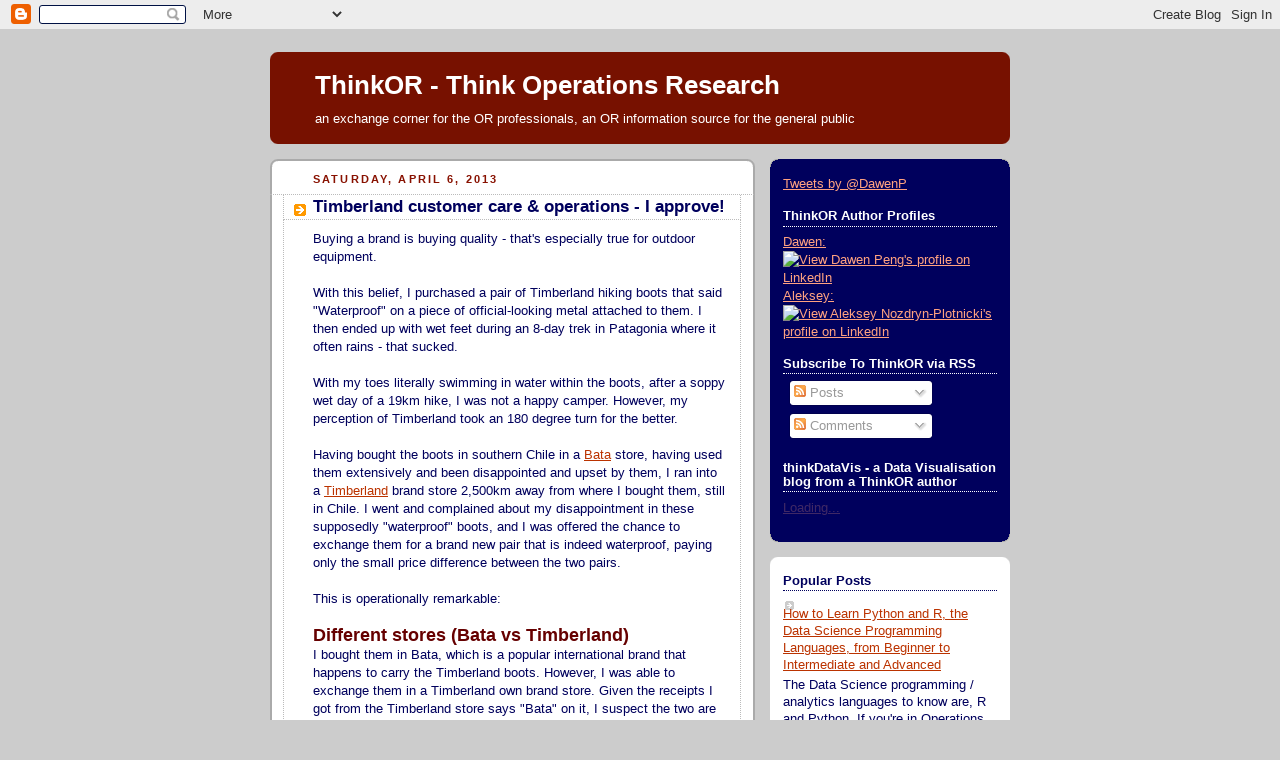

--- FILE ---
content_type: text/html; charset=UTF-8
request_url: http://www.thinkor.org/2013/04/timberland-customer-care-operations-i.html
body_size: 23459
content:
<!DOCTYPE html>
<html dir='ltr' xmlns='http://www.w3.org/1999/xhtml' xmlns:b='http://www.google.com/2005/gml/b' xmlns:data='http://www.google.com/2005/gml/data' xmlns:expr='http://www.google.com/2005/gml/expr'>
<head>
<link href='https://www.blogger.com/static/v1/widgets/2944754296-widget_css_bundle.css' rel='stylesheet' type='text/css'/>
<meta content='text/html; charset=UTF-8' http-equiv='Content-Type'/>
<meta content='blogger' name='generator'/>
<link href='http://www.thinkor.org/favicon.ico' rel='icon' type='image/x-icon'/>
<link href='http://www.thinkor.org/2013/04/timberland-customer-care-operations-i.html' rel='canonical'/>
<link rel="alternate" type="application/atom+xml" title="ThinkOR - Think Operations Research - Atom" href="http://www.thinkor.org/feeds/posts/default" />
<link rel="alternate" type="application/rss+xml" title="ThinkOR - Think Operations Research - RSS" href="http://www.thinkor.org/feeds/posts/default?alt=rss" />
<link rel="service.post" type="application/atom+xml" title="ThinkOR - Think Operations Research - Atom" href="https://www.blogger.com/feeds/5764305054861361597/posts/default" />

<link rel="alternate" type="application/atom+xml" title="ThinkOR - Think Operations Research - Atom" href="http://www.thinkor.org/feeds/4325449296421910898/comments/default" />
<!--Can't find substitution for tag [blog.ieCssRetrofitLinks]-->
<meta content='http://www.thinkor.org/2013/04/timberland-customer-care-operations-i.html' property='og:url'/>
<meta content='Timberland customer care &amp; operations - I approve!' property='og:title'/>
<meta content='thoughts on Operations Research, Data Science and Analytics, on serious or lighthearted topics' property='og:description'/>
<title>ThinkOR - Think Operations Research: Timberland customer care & operations - I approve!</title>
<style id='page-skin-1' type='text/css'><!--
/*
-----------------------------------------------
Blogger Template Style
Name:     Rounders 2
Date:     27 Feb 2004
Updated by: Blogger Team
----------------------------------------------- */
body {
background:#ccc;
margin:0;
text-align:center;
line-height: 1.5em;
font:x-small Trebuchet MS, Verdana, Arial, Sans-serif;
color:#00005d;
font-size/* */:/**/small;
font-size: /**/small;
}
/* Page Structure
----------------------------------------------- */
/* The images which help create rounded corners depend on the
following widths and measurements. If you want to change
these measurements, the images will also need to change.
*/
#outer-wrapper {
width:740px;
margin:0 auto;
text-align:left;
font: normal normal 100% Verdana, sans-serif;
}
#main-wrap1 {
width:485px;
float:left;
background:#ffffff url("https://resources.blogblog.com/blogblog/data/rounders2/corners_main_bot.gif") no-repeat left bottom;
margin:15px 0 0;
padding:0 0 10px;
color:#00005d;
font-size:97%;
line-height:1.5em;
word-wrap: break-word; /* fix for long text breaking sidebar float in IE */
overflow: hidden;     /* fix for long non-text content breaking IE sidebar float */
}
#main-wrap2 {
float:left;
width:100%;
background:url("https://resources.blogblog.com/blogblog/data/rounders2/corners_main_top.gif") no-repeat left top;
padding:10px 0 0;
}
#main {
background:url("https://resources.blogblog.com/blogblog/data/rounders2/rails_main.gif") repeat-y left;
padding:0;
width:485px;
}
#sidebar-wrap {
width:240px;
float:right;
margin:15px 0 0;
font-size:97%;
line-height:1.5em;
word-wrap: break-word; /* fix for long text breaking sidebar float in IE */
overflow: hidden;     /* fix for long non-text content breaking IE sidebar float */
}
.main .widget {
margin-top: 4px;
width: 468px;
padding: 0 13px;
}
.main .Blog {
margin: 0;
padding: 0;
width: 484px;
}
/* Links
----------------------------------------------- */
a:link {
color: #bb3300;
}
a:visited {
color: #cc6633;
}
a:hover {
color: #cc6633;
}
a img {
border-width:0;
}
/* Blog Header
----------------------------------------------- */
#header-wrapper {
background:#771100 url("https://resources.blogblog.com/blogblog/data/rounders2/corners_cap_top.gif") no-repeat left top;
margin-top:22px;
margin-right:0;
margin-bottom:0;
margin-left:0;
padding-top:8px;
padding-right:0;
padding-bottom:0;
padding-left:0;
color:#ffffff;
}
#header {
background:url("https://resources.blogblog.com/blogblog/data/rounders2/corners_cap_bot.gif") no-repeat left bottom;
padding:0 15px 8px;
}
#header h1 {
margin:0;
padding:10px 30px 5px;
line-height:1.2em;
font: normal bold 200% 'Trebuchet MS',Verdana,Arial,Sans-serif;
}
#header a,
#header a:visited {
text-decoration:none;
color: #ffffff;
}
#header .description {
margin:0;
padding:5px 30px 10px;
line-height:1.5em;
font: normal normal 100% 'Trebuchet MS',Verdana,Arial,Sans-serif;
}
/* Posts
----------------------------------------------- */
h2.date-header {
margin-top:0;
margin-right:28px;
margin-bottom:0;
margin-left:43px;
font-size:85%;
line-height:2em;
text-transform:uppercase;
letter-spacing:.2em;
color:#881100;
}
.post {
margin:.3em 0 25px;
padding:0 13px;
border:1px dotted #bbbbbb;
border-width:1px 0;
}
.post h3 {
margin:0;
line-height:1.5em;
background:url("https://resources.blogblog.com/blogblog/data/rounders2/icon_arrow.gif") no-repeat 10px .5em;
display:block;
border:1px dotted #bbbbbb;
border-width:0 1px 1px;
padding-top:2px;
padding-right:14px;
padding-bottom:2px;
padding-left:29px;
color: #00005d;
font: normal bold 135% 'Trebuchet MS',Verdana,Arial,Sans-serif;
}
.post h3 a, .post h3 a:visited {
text-decoration:none;
color: #00005d;
}
a.title-link:hover {
background-color: #bbbbbb;
color: #00005d;
}
.post-body {
border:1px dotted #bbbbbb;
border-width:0 1px 1px;
border-bottom-color:#ffffff;
padding-top:10px;
padding-right:14px;
padding-bottom:1px;
padding-left:29px;
}
html>body .post-body {
border-bottom-width:0;
}
.post-body {
margin:0 0 .75em;
}
.post-body blockquote {
line-height:1.3em;
}
.post-footer {
background: #eee;
margin:0;
padding-top:2px;
padding-right:14px;
padding-bottom:2px;
padding-left:29px;
border:1px dotted #bbbbbb;
border-width:1px;
font-size:100%;
line-height:1.5em;
color: #666;
}
/*
The first line of the post footer might only have floated text, so we need to give it a height.
The height comes from the post-footer line-height
*/
.post-footer-line-1 {
min-height:1.5em;
_height:1.5em;
}
.post-footer p {
margin: 0;
}
html>body .post-footer {
border-bottom-color:transparent;
}
.uncustomized-post-template .post-footer {
text-align: right;
}
.uncustomized-post-template .post-author,
.uncustomized-post-template .post-timestamp {
display: block;
float: left;
text-align:left;
margin-right: 4px;
}
.post-footer a {
color: #bb3300;
}
.post-footer a:hover {
color: #cc6633;
}
a.comment-link {
/* IE5.0/Win doesn't apply padding to inline elements,
so we hide these two declarations from it */
background/* */:/**/url("https://resources.blogblog.com/blogblog/data/rounders/icon_comment_left.gif") no-repeat left 45%;
padding-left:14px;
}
html>body a.comment-link {
/* Respecified, for IE5/Mac's benefit */
background:url("https://resources.blogblog.com/blogblog/data/rounders2/icon_comment_left.gif") no-repeat left 45%;
padding-left:14px;
}
.post img, table.tr-caption-container {
margin-top:0;
margin-right:0;
margin-bottom:5px;
margin-left:0;
padding:4px;
border:1px solid #bbbbbb;
}
.tr-caption-container img {
border: none;
margin: 0;
padding: 0;
}
blockquote {
margin:.75em 0;
border:1px dotted #bbbbbb;
border-width:1px 0;
padding:5px 15px;
color: #881100;
}
.post blockquote p {
margin:.5em 0;
}
#blog-pager-newer-link {
float: left;
margin-left: 13px;
}
#blog-pager-older-link {
float: right;
margin-right: 13px;
}
#blog-pager {
text-align: center;
}
.feed-links {
clear: both;
line-height: 2.5em;
margin-left: 13px;
}
/* Comments
----------------------------------------------- */
#comments {
margin:-25px 13px 0;
border:1px dotted #bbbbbb;
border-width:0 1px 1px;
padding-top:20px;
padding-right:0;
padding-bottom:15px;
padding-left:0;
}
#comments h4 {
margin:0 0 10px;
padding-top:0;
padding-right:14px;
padding-bottom:2px;
padding-left:29px;
border-bottom:1px dotted #bbbbbb;
font-size:120%;
line-height:1.4em;
color:#00005d;
}
#comments-block {
margin-top:0;
margin-right:15px;
margin-bottom:0;
margin-left:9px;
}
.comment-author {
background:url("https://resources.blogblog.com/blogblog/data/rounders2/icon_comment_left.gif") no-repeat 2px .3em;
margin:.5em 0;
padding-top:0;
padding-right:0;
padding-bottom:0;
padding-left:20px;
font-weight:bold;
}
.comment-body {
margin:0 0 1.25em;
padding-top:0;
padding-right:0;
padding-bottom:0;
padding-left:20px;
}
.comment-body p {
margin:0 0 .5em;
}
.comment-footer {
margin:0 0 .5em;
padding-top:0;
padding-right:0;
padding-bottom:.75em;
padding-left:20px;
}
.comment-footer a:link {
color: #00005d;
}
.deleted-comment {
font-style:italic;
color:gray;
}
.comment-form {
padding-left:20px;
padding-right:5px;
}
#comments .comment-form h4 {
padding-left:0px;
}
/* Profile
----------------------------------------------- */
.profile-img {
float: left;
margin-top: 5px;
margin-right: 5px;
margin-bottom: 5px;
margin-left: 0;
border: 4px solid #ffffff;
}
.profile-datablock {
margin-top:0;
margin-right:15px;
margin-bottom:.5em;
margin-left:0;
padding-top:8px;
}
.profile-link {
background:url("https://resources.blogblog.com/blogblog/data/rounders2/icon_profile_left.gif") no-repeat left .1em;
padding-left:15px;
font-weight:bold;
}
.profile-textblock {
clear: both;
margin: 0;
}
.sidebar .clear, .main .widget .clear {
clear: both;
}
#sidebartop-wrap {
background:#00005d url("https://resources.blogblog.com/blogblog/data/rounders2/corners_prof_bot.gif") no-repeat left bottom;
margin:0px 0px 15px;
padding:0px 0px 10px;
color:#ffffff;
}
#sidebartop-wrap2 {
background:url("https://resources.blogblog.com/blogblog/data/rounders2/corners_prof_top.gif") no-repeat left top;
padding: 10px 0 0;
margin:0;
border-width:0;
}
#sidebartop h2 {
line-height:1.5em;
color:#ffffff;
border-bottom: 1px dotted #ffffff;
margin-bottom: 0.5em;
font: normal bold 100% 'Trebuchet MS',Verdana,Arial,Sans-serif;
}
#sidebartop a {
color: #ffa280;
}
#sidebartop a:hover {
color: #ffa280;
}
#sidebartop a:visited {
color: #ffa280;
}
/* Sidebar Boxes
----------------------------------------------- */
.sidebar .widget {
margin:.5em 13px 1.25em;
padding:0 0px;
}
.widget-content {
margin-top: 0.5em;
}
#sidebarbottom-wrap1 {
background:#ffffff url("https://resources.blogblog.com/blogblog/data/rounders2/corners_side_top.gif") no-repeat left top;
margin:0 0 15px;
padding:10px 0 0;
color: #00005d;
}
#sidebarbottom-wrap2 {
background:url("https://resources.blogblog.com/blogblog/data/rounders2/corners_side_bot.gif") no-repeat left bottom;
padding:0 0 8px;
}
.sidebar h2 {
margin:0;
padding:0 0 .2em;
line-height:1.5em;
font:normal bold 100% 'Trebuchet MS',Verdana,Arial,Sans-serif;
}
.sidebar ul {
list-style:none;
margin:0 0 1.25em;
padding:0;
}
.sidebar ul li {
background:url("https://resources.blogblog.com/blogblog/data/rounders2/icon_arrow_sm.gif") no-repeat 2px .25em;
margin:0;
padding-top:0;
padding-right:0;
padding-bottom:3px;
padding-left:16px;
margin-bottom:3px;
border-bottom:1px dotted #bbbbbb;
line-height:1.4em;
}
.sidebar p {
margin:0 0 .6em;
}
#sidebar h2 {
color: #00005d;
border-bottom: 1px dotted #00005d;
}
/* Footer
----------------------------------------------- */
#footer-wrap1 {
clear:both;
margin:0 0 10px;
padding:15px 0 0;
}
#footer-wrap2 {
background:#771100 url("https://resources.blogblog.com/blogblog/data/rounders2/corners_cap_top.gif") no-repeat left top;
color:#ffffff;
}
#footer {
background:url("https://resources.blogblog.com/blogblog/data/rounders2/corners_cap_bot.gif") no-repeat left bottom;
padding:8px 15px;
}
#footer hr {display:none;}
#footer p {margin:0;}
#footer a {color:#ffffff;}
#footer .widget-content {
margin:0;
}
/** Page structure tweaks for layout editor wireframe */
body#layout #main-wrap1,
body#layout #sidebar-wrap,
body#layout #header-wrapper {
margin-top: 0;
}
body#layout #header, body#layout #header-wrapper,
body#layout #outer-wrapper {
margin-left:0,
margin-right: 0;
padding: 0;
}
body#layout #outer-wrapper {
width: 730px;
}
body#layout #footer-wrap1 {
padding-top: 0;
}

--></style>
<link href='https://www.blogger.com/dyn-css/authorization.css?targetBlogID=5764305054861361597&amp;zx=822b8972-a9bc-46c9-85a0-d4a646223bd4' media='none' onload='if(media!=&#39;all&#39;)media=&#39;all&#39;' rel='stylesheet'/><noscript><link href='https://www.blogger.com/dyn-css/authorization.css?targetBlogID=5764305054861361597&amp;zx=822b8972-a9bc-46c9-85a0-d4a646223bd4' rel='stylesheet'/></noscript>
<meta name='google-adsense-platform-account' content='ca-host-pub-1556223355139109'/>
<meta name='google-adsense-platform-domain' content='blogspot.com'/>

</head>
<body>
<div class='navbar section' id='navbar'><div class='widget Navbar' data-version='1' id='Navbar1'><script type="text/javascript">
    function setAttributeOnload(object, attribute, val) {
      if(window.addEventListener) {
        window.addEventListener('load',
          function(){ object[attribute] = val; }, false);
      } else {
        window.attachEvent('onload', function(){ object[attribute] = val; });
      }
    }
  </script>
<div id="navbar-iframe-container"></div>
<script type="text/javascript" src="https://apis.google.com/js/platform.js"></script>
<script type="text/javascript">
      gapi.load("gapi.iframes:gapi.iframes.style.bubble", function() {
        if (gapi.iframes && gapi.iframes.getContext) {
          gapi.iframes.getContext().openChild({
              url: 'https://www.blogger.com/navbar/5764305054861361597?po\x3d4325449296421910898\x26origin\x3dhttp://www.thinkor.org',
              where: document.getElementById("navbar-iframe-container"),
              id: "navbar-iframe"
          });
        }
      });
    </script><script type="text/javascript">
(function() {
var script = document.createElement('script');
script.type = 'text/javascript';
script.src = '//pagead2.googlesyndication.com/pagead/js/google_top_exp.js';
var head = document.getElementsByTagName('head')[0];
if (head) {
head.appendChild(script);
}})();
</script>
</div></div>
<div id='outer-wrapper'>
<div id='header-wrapper'>
<div class='header section' id='header'><div class='widget Header' data-version='1' id='Header1'>
<div id='header-inner'>
<div class='titlewrapper'>
<h1 class='title'>
<a href='http://www.thinkor.org/'>
ThinkOR - Think Operations Research
</a>
</h1>
</div>
<div class='descriptionwrapper'>
<p class='description'><span>an exchange corner for the OR professionals, 
an OR information source for the general public</span></p>
</div>
</div>
</div></div>
</div>
<div id='crosscol-wrapper' style='text-align:center'>
<div class='crosscol no-items section' id='crosscol'></div>
</div>
<div id='main-wrap1'><div id='main-wrap2'>
<div class='main section' id='main'><div class='widget Blog' data-version='1' id='Blog1'>
<div class='blog-posts hfeed'>

          <div class="date-outer">
        
<h2 class='date-header'><span>Saturday, April 6, 2013</span></h2>

          <div class="date-posts">
        
<div class='post-outer'>
<div class='post hentry uncustomized-post-template' itemprop='blogPost' itemscope='itemscope' itemtype='http://schema.org/BlogPosting'>
<meta content='5764305054861361597' itemprop='blogId'/>
<meta content='4325449296421910898' itemprop='postId'/>
<a name='4325449296421910898'></a>
<h3 class='post-title entry-title' itemprop='name'>
Timberland customer care & operations - I approve!
</h3>
<div class='post-header'>
<div class='post-header-line-1'></div>
</div>
<div class='post-body entry-content' id='post-body-4325449296421910898' itemprop='description articleBody'>
<div dir="ltr" style="text-align: left;" trbidi="on">
Buying a brand is buying quality - that's especially true for outdoor equipment.<br />
<br />
With this belief, I purchased a pair of Timberland hiking boots that said "Waterproof" on a piece of official-looking metal attached to them. I then ended up with wet feet during an 8-day trek in Patagonia where it often rains - that sucked.<br />
<br />
With my toes literally swimming in water within the boots, after a soppy wet day of a 19km hike, I was not a happy camper. However, my perception of Timberland took an 180 degree turn for the better.<br />
<br />
Having bought the boots in southern Chile in a <a href="http://www.bata.com/" target="_blank">Bata</a> store, having used them extensively and been disappointed and upset by them, I ran into a <a href="http://www.timberland.com/" target="_blank">Timberland</a> brand store 2,500km away from where I bought them, still in Chile. I went and complained about my disappointment in these supposedly "waterproof" boots, and I was offered the chance to exchange them for a brand new pair that is indeed waterproof, paying only the small price difference between the two pairs.<br />
<br />
This is operationally remarkable:<br />
<br />
<div style="text-align: left;">
<span style="color: #660000; font-size: large;"><b>Different stores (Bata vs Timberland)</b></span></div>
<div>
I bought them in Bata, which is a popular international brand that happens to carry the Timberland boots. However, I was able to exchange them in a Timberland own brand store. Given the receipts I got from the Timberland store says "Bata" on it, I suspect the two are operated by the same company. However, as a western audience, can you imagine buying something in Gap and then returning in Banana Republic (same mother company)?</div>
<div>
<br /></div>
<div>
<div style="text-align: left;">
<span style="color: #660000; font-size: large;"><b>Different cities and provinces</b></span></div>
</div>
I don't know how it's like in the US, but in Canada, returns and exchanges wouldn't be possible cross provincial borders. Yet, in this case, it was not a problem.<br />
<br />
<br />
<div style="text-align: left;">
<span style="color: #660000; font-size: large;"><b>After the 14-day exchange period without the paper receipt</b></span></div>
<div style="text-align: left;">
It was at least 3 weeks after the original purchase date, while the receipt stated a 14-day exchange period. I also didn't keep the paper receipt (trying to be light while travelling), but I had a photo of it on my phone. This I was able to email to them to enable the processing. Again, can you imagine this to happen in a western country?&nbsp;</div>
<div style="text-align: left;">
<br /></div>
<br />
<div style="text-align: left;">
<b><span style="font-size: large;"><span style="color: #660000;">"Waterproof"&nbsp;<span style="background-color: white; font-family: arial, sans-serif; line-height: 16px;">&#8800;</span>&nbsp;</span><span style="color: #660000;">"Gore-Tex"</span></span></b></div>
<div>
Finally, for everyone's learning, apparently, if it only says "waterproof", it's not waterproof. Only if it says "Gore-Tex", then it's actually waterprof.</div>
<div>
<br /></div>
<div>
<br /></div>
<div>
I went into the Timberland store only to vent my frustration. I was positively flabbergasted when they offered to exchange for a new pair. Not only is the customer care commendable, but operationally that this could happen is something I would never have expected. They basically went against all the rules I know that would make this infeasible in western countries. Yet, the teens that worked at the Timberland store were willing enough to find ways to help me, a foreigner with broken Spanish, so I would have this outstanding experience and be happy with the decently expensive pair of hiking boots. How they keep the books straight on this transaction is beyond me, 'cause surely they are running Bata and Timberland as two separate business entities.&nbsp;</div>
<div>
<br /></div>
<div>
The result: Timberland now has a new loyal customer. This is an outstanding example of great customer care made possible by some well-integrated and smooth operations.</div>
</div>
<div style='clear: both;'></div>
</div>
<div class='post-footer'>
<div class='post-footer-line post-footer-line-1'>
<span class='post-author vcard'>
Posted by
<span class='fn' itemprop='author' itemscope='itemscope' itemtype='http://schema.org/Person'>
<meta content='https://www.blogger.com/profile/07152350276687825418' itemprop='url'/>
<a class='g-profile' href='https://www.blogger.com/profile/07152350276687825418' rel='author' title='author profile'>
<span itemprop='name'>Dawen</span>
</a>
</span>
</span>
<span class='post-timestamp'>
</span>
<span class='post-comment-link'>
</span>
<span class='post-icons'>
<span class='item-control blog-admin pid-2106926930'>
<a href='https://www.blogger.com/post-edit.g?blogID=5764305054861361597&postID=4325449296421910898&from=pencil' title='Edit Post'>
<img alt='' class='icon-action' height='18' src='https://resources.blogblog.com/img/icon18_edit_allbkg.gif' width='18'/>
</a>
</span>
</span>
<div class='post-share-buttons goog-inline-block'>
<a class='goog-inline-block share-button sb-email' href='https://www.blogger.com/share-post.g?blogID=5764305054861361597&postID=4325449296421910898&target=email' target='_blank' title='Email This'><span class='share-button-link-text'>Email This</span></a><a class='goog-inline-block share-button sb-blog' href='https://www.blogger.com/share-post.g?blogID=5764305054861361597&postID=4325449296421910898&target=blog' onclick='window.open(this.href, "_blank", "height=270,width=475"); return false;' target='_blank' title='BlogThis!'><span class='share-button-link-text'>BlogThis!</span></a><a class='goog-inline-block share-button sb-twitter' href='https://www.blogger.com/share-post.g?blogID=5764305054861361597&postID=4325449296421910898&target=twitter' target='_blank' title='Share to X'><span class='share-button-link-text'>Share to X</span></a><a class='goog-inline-block share-button sb-facebook' href='https://www.blogger.com/share-post.g?blogID=5764305054861361597&postID=4325449296421910898&target=facebook' onclick='window.open(this.href, "_blank", "height=430,width=640"); return false;' target='_blank' title='Share to Facebook'><span class='share-button-link-text'>Share to Facebook</span></a><a class='goog-inline-block share-button sb-pinterest' href='https://www.blogger.com/share-post.g?blogID=5764305054861361597&postID=4325449296421910898&target=pinterest' target='_blank' title='Share to Pinterest'><span class='share-button-link-text'>Share to Pinterest</span></a>
</div>
</div>
<div class='post-footer-line post-footer-line-2'>
<span class='post-labels'>
Labels:
<a href='http://www.thinkor.org/search/label/Process%20Improvement' rel='tag'>Process Improvement</a>,
<a href='http://www.thinkor.org/search/label/Retail' rel='tag'>Retail</a>,
<a href='http://www.thinkor.org/search/label/ThinkOR%20-%20Think%20Operations%20Research' rel='tag'>ThinkOR - Think Operations Research</a>
</span>
</div>
<div class='post-footer-line post-footer-line-3'>
<span class='post-location'>
</span>
</div>
</div>
</div>
<div class='comments' id='comments'>
<a name='comments'></a>
<h4>2 comments:</h4>
<div id='Blog1_comments-block-wrapper'>
<dl class='avatar-comment-indent' id='comments-block'>
<dt class='comment-author ' id='c3956383146600509186'>
<a name='c3956383146600509186'></a>
<div class="avatar-image-container avatar-stock"><span dir="ltr"><a href="https://www.blogger.com/profile/12053821707327916838" target="" rel="nofollow" onclick="" class="avatar-hovercard" id="av-3956383146600509186-12053821707327916838"><img src="//www.blogger.com/img/blogger_logo_round_35.png" width="35" height="35" alt="" title="Marianela">

</a></span></div>
<a href='https://www.blogger.com/profile/12053821707327916838' rel='nofollow'>Marianela</a>
said...
</dt>
<dd class='comment-body' id='Blog1_cmt-3956383146600509186'>
<p>
Two comments from a Chilean:<br />1) Never buy a Bata. bad move right there.<br />2) I am glad you are happy about the experience but I am sure this has everything to do with you being a foreigner and speaking with a cute accent. You experience sounds *highly* unfeasible for a regular Chilean consumer. Now, if you did this return in the Magallanes region this scenario becomes a little more feasible, as they are very accommodating people and are used to tourists.
</p>
</dd>
<dd class='comment-footer'>
<span class='comment-timestamp'>
<a href='http://www.thinkor.org/2013/04/timberland-customer-care-operations-i.html?showComment=1365629941914#c3956383146600509186' title='comment permalink'>
April 10, 2013 at 10:39&#8239;PM
</a>
<span class='item-control blog-admin pid-746469782'>
<a class='comment-delete' href='https://www.blogger.com/comment/delete/5764305054861361597/3956383146600509186' title='Delete Comment'>
<img src='https://resources.blogblog.com/img/icon_delete13.gif'/>
</a>
</span>
</span>
</dd>
<dt class='comment-author blog-author' id='c47688266522991535'>
<a name='c47688266522991535'></a>
<div class="avatar-image-container vcard"><span dir="ltr"><a href="https://www.blogger.com/profile/07152350276687825418" target="" rel="nofollow" onclick="" class="avatar-hovercard" id="av-47688266522991535-07152350276687825418"><img src="https://resources.blogblog.com/img/blank.gif" width="35" height="35" class="delayLoad" style="display: none;" longdesc="//2.bp.blogspot.com/_jutkIZcNHxI/SasRu19B9mI/AAAAAAAAADw/dl2DVY97Ke8/S45-s35/Dawen%2B-%2Bprofile%2Bpic.jpg" alt="" title="Dawen">

<noscript><img src="//2.bp.blogspot.com/_jutkIZcNHxI/SasRu19B9mI/AAAAAAAAADw/dl2DVY97Ke8/S45-s35/Dawen%2B-%2Bprofile%2Bpic.jpg" width="35" height="35" class="photo" alt=""></noscript></a></span></div>
<a href='https://www.blogger.com/profile/07152350276687825418' rel='nofollow'>Dawen</a>
said...
</dt>
<dd class='comment-body' id='Blog1_cmt-47688266522991535'>
<p>
You are likely right that I got a good treatment by being a foreigner. It was returned in Puerto Montt, by the way. Not an overly touristic city.<br /><br />However, someone else has confirmed a very positive experience with Timberland in North America as well, where they were very helpful when she brought back a pair of shoes with broken zippers.<br /><br />I think operationally they can pull it off in Chile is amazing, and there are two possible reasons:<br />1) it is indeed possible and the two brands, Timberland and Bata, are truly well integrated,<br />2) the very helpful staff somehow managed to get around the &quot;system&quot;, so this foreign complainant can go away happily thinking good things about Chileans. 
</p>
</dd>
<dd class='comment-footer'>
<span class='comment-timestamp'>
<a href='http://www.thinkor.org/2013/04/timberland-customer-care-operations-i.html?showComment=1365640708395#c47688266522991535' title='comment permalink'>
April 11, 2013 at 1:38&#8239;AM
</a>
<span class='item-control blog-admin pid-2106926930'>
<a class='comment-delete' href='https://www.blogger.com/comment/delete/5764305054861361597/47688266522991535' title='Delete Comment'>
<img src='https://resources.blogblog.com/img/icon_delete13.gif'/>
</a>
</span>
</span>
</dd>
</dl>
</div>
<p class='comment-footer'>
<a href='https://www.blogger.com/comment/fullpage/post/5764305054861361597/4325449296421910898' onclick=''>Post a Comment</a>
</p>
</div>
</div>

        </div></div>
      
</div>
<div class='blog-pager' id='blog-pager'>
<span id='blog-pager-newer-link'>
<a class='blog-pager-newer-link' href='http://www.thinkor.org/2013/04/72-raise-for-1000-best-paid-ontario.html' id='Blog1_blog-pager-newer-link' title='Newer Post'>Newer Post</a>
</span>
<span id='blog-pager-older-link'>
<a class='blog-pager-older-link' href='http://www.thinkor.org/2012/12/coursera-and-analytics-talent-gap.html' id='Blog1_blog-pager-older-link' title='Older Post'>Older Post</a>
</span>
<a class='home-link' href='http://www.thinkor.org/'>Home</a>
</div>
<div class='clear'></div>
<div class='post-feeds'>
<div class='feed-links'>
Subscribe to:
<a class='feed-link' href='http://www.thinkor.org/feeds/4325449296421910898/comments/default' target='_blank' type='application/atom+xml'>Post Comments (Atom)</a>
</div>
</div>
</div></div>
</div></div>
<div id='sidebar-wrap'>
<div id='sidebartop-wrap'><div id='sidebartop-wrap2'>
<div class='sidebar section' id='sidebartop'><div class='widget HTML' data-version='1' id='HTML2'>
<div class='widget-content'>
<a class="twitter-timeline" href="https://twitter.com/DawenP" data-widget-id="422177645321662464">Tweets by @DawenP</a>
<script>!function(d,s,id){var js,fjs=d.getElementsByTagName(s)[0],p=/^http:/.test(d.location)?'http':'https';if(!d.getElementById(id)){js=d.createElement(s);js.id=id;js.src=p+"://platform.twitter.com/widgets.js";fjs.parentNode.insertBefore(js,fjs);}}(document,"script","twitter-wjs");</script>
</div>
<div class='clear'></div>
</div><div class='widget HTML' data-version='1' id='HTML1'>
<h2 class='title'>ThinkOR Author Profiles</h2>
<div class='widget-content'>
<a href="http://www.linkedin.com/in/dawen" target="_blank">Dawen:</a><br />
<a href="http://www.linkedin.com/in/dawen" target="_blank">
<img border="0" width="160" alt="View Dawen Peng&#39;s profile on LinkedIn" src="http://www.linkedin.com/img/webpromo/btn_myprofile_160x33.gif" height="33" /></a><br />

<a href="http://www.linkedin.com/in/alekseynozdrynplotnicki" target="_blank">Aleksey:</a><br />
<a href="http://www.linkedin.com/in/alekseynozdrynplotnicki" target="_blank"><img border="0" width="160" alt="View Aleksey Nozdryn-Plotnicki&#39;s profile on LinkedIn" src="http://www.linkedin.com/img/webpromo/btn_myprofile_160x33.gif" height="33" /></a>
</div>
<div class='clear'></div>
</div><div class='widget Subscribe' data-version='1' id='Subscribe1'>
<div style='white-space:nowrap'>
<h2 class='title'>Subscribe To ThinkOR via RSS</h2>
<div class='widget-content'>
<div class='subscribe-wrapper subscribe-type-POST'>
<div class='subscribe expanded subscribe-type-POST' id='SW_READER_LIST_Subscribe1POST' style='display:none;'>
<div class='top'>
<span class='inner' onclick='return(_SW_toggleReaderList(event, "Subscribe1POST"));'>
<img class='subscribe-dropdown-arrow' src='https://resources.blogblog.com/img/widgets/arrow_dropdown.gif'/>
<img align='absmiddle' alt='' border='0' class='feed-icon' src='https://resources.blogblog.com/img/icon_feed12.png'/>
Posts
</span>
<div class='feed-reader-links'>
<a class='feed-reader-link' href='https://www.netvibes.com/subscribe.php?url=http%3A%2F%2Fwww.thinkor.org%2Ffeeds%2Fposts%2Fdefault' target='_blank'>
<img src='https://resources.blogblog.com/img/widgets/subscribe-netvibes.png'/>
</a>
<a class='feed-reader-link' href='https://add.my.yahoo.com/content?url=http%3A%2F%2Fwww.thinkor.org%2Ffeeds%2Fposts%2Fdefault' target='_blank'>
<img src='https://resources.blogblog.com/img/widgets/subscribe-yahoo.png'/>
</a>
<a class='feed-reader-link' href='http://www.thinkor.org/feeds/posts/default' target='_blank'>
<img align='absmiddle' class='feed-icon' src='https://resources.blogblog.com/img/icon_feed12.png'/>
                  Atom
                </a>
</div>
</div>
<div class='bottom'></div>
</div>
<div class='subscribe' id='SW_READER_LIST_CLOSED_Subscribe1POST' onclick='return(_SW_toggleReaderList(event, "Subscribe1POST"));'>
<div class='top'>
<span class='inner'>
<img class='subscribe-dropdown-arrow' src='https://resources.blogblog.com/img/widgets/arrow_dropdown.gif'/>
<span onclick='return(_SW_toggleReaderList(event, "Subscribe1POST"));'>
<img align='absmiddle' alt='' border='0' class='feed-icon' src='https://resources.blogblog.com/img/icon_feed12.png'/>
Posts
</span>
</span>
</div>
<div class='bottom'></div>
</div>
</div>
<div class='subscribe-wrapper subscribe-type-PER_POST'>
<div class='subscribe expanded subscribe-type-PER_POST' id='SW_READER_LIST_Subscribe1PER_POST' style='display:none;'>
<div class='top'>
<span class='inner' onclick='return(_SW_toggleReaderList(event, "Subscribe1PER_POST"));'>
<img class='subscribe-dropdown-arrow' src='https://resources.blogblog.com/img/widgets/arrow_dropdown.gif'/>
<img align='absmiddle' alt='' border='0' class='feed-icon' src='https://resources.blogblog.com/img/icon_feed12.png'/>
Comments
</span>
<div class='feed-reader-links'>
<a class='feed-reader-link' href='https://www.netvibes.com/subscribe.php?url=http%3A%2F%2Fwww.thinkor.org%2Ffeeds%2F4325449296421910898%2Fcomments%2Fdefault' target='_blank'>
<img src='https://resources.blogblog.com/img/widgets/subscribe-netvibes.png'/>
</a>
<a class='feed-reader-link' href='https://add.my.yahoo.com/content?url=http%3A%2F%2Fwww.thinkor.org%2Ffeeds%2F4325449296421910898%2Fcomments%2Fdefault' target='_blank'>
<img src='https://resources.blogblog.com/img/widgets/subscribe-yahoo.png'/>
</a>
<a class='feed-reader-link' href='http://www.thinkor.org/feeds/4325449296421910898/comments/default' target='_blank'>
<img align='absmiddle' class='feed-icon' src='https://resources.blogblog.com/img/icon_feed12.png'/>
                  Atom
                </a>
</div>
</div>
<div class='bottom'></div>
</div>
<div class='subscribe' id='SW_READER_LIST_CLOSED_Subscribe1PER_POST' onclick='return(_SW_toggleReaderList(event, "Subscribe1PER_POST"));'>
<div class='top'>
<span class='inner'>
<img class='subscribe-dropdown-arrow' src='https://resources.blogblog.com/img/widgets/arrow_dropdown.gif'/>
<span onclick='return(_SW_toggleReaderList(event, "Subscribe1PER_POST"));'>
<img align='absmiddle' alt='' border='0' class='feed-icon' src='https://resources.blogblog.com/img/icon_feed12.png'/>
Comments
</span>
</span>
</div>
<div class='bottom'></div>
</div>
</div>
<div style='clear:both'></div>
</div>
</div>
<div class='clear'></div>
</div><div class='widget Feed' data-version='1' id='Feed1'>
<h2>thinkDataVis - a Data Visualisation blog from a ThinkOR author</h2>
<div class='widget-content' id='Feed1_feedItemListDisplay'>
<span style='filter: alpha(25); opacity: 0.25;'>
<a href='http://thinkdatavis.com/feed/'>Loading...</a>
</span>
</div>
<div class='clear'></div>
</div></div>
</div></div>
<div id='sidebarbottom-wrap1'><div id='sidebarbottom-wrap2'>
<div class='sidebar section' id='sidebar'><div class='widget PopularPosts' data-version='1' id='PopularPosts1'>
<h2>Popular Posts</h2>
<div class='widget-content popular-posts'>
<ul>
<li>
<div class='item-title'><a href='http://www.thinkor.org/2013/10/how-to-learn-python-and-r-data-science.html'>How to Learn Python and R, the Data Science Programming Languages, from Beginner to Intermediate and Advanced</a></div>
<div class='item-snippet'> The  Data Science programming / analytics languages to know are, R and Python. If you&#39;re in Operations Research or another analytics fi...</div>
</li>
<li>
<div class='item-title'><a href='http://www.thinkor.org/2009/03/maximizing-airport-runway-boarding.html'>Maximizing airport runway & boarding gates utilization at London Heathrow</a></div>
<div class='item-snippet'>Have you transferred at or departed from the London Heathrow airport lately? Did you notice how the boarding gates remain unassigned until a...</div>
</li>
<li>
<div class='item-title'><a href='http://www.thinkor.org/2010/04/security-screening-bottleneck-analysis.html'>Security Screening: Bottleneck Analysis</a></div>
<div class='item-snippet'>Earlier Dawen wrote an article about her recent experience in security screening at Gatwick Airport . I thought this was an opportunity to d...</div>
</li>
<li>
<div class='item-title'><a href='http://www.thinkor.org/2010/05/security-screening-discrete-event.html'>Security Screening: Discrete Event Simulation with Arena</a></div>
<div class='item-snippet'>Simulation is a powerful tool in the hands of Operations Research practitioners. In this article I intend to demonstrate the usage of a disc...</div>
</li>
<li>
<div class='item-title'><a href='http://www.thinkor.org/2009/05/starting-up-in-operational-research.html'>Starting up in Operational Research: What Programming Languages Should I Learn?</a></div>
<div class='item-snippet'>A ThinkOR  blog reader asked me some questions about getting started as an Operational Research professional. The reader is in his final yea...</div>
</li>
<li>
<div class='item-title'><a href='http://www.thinkor.org/2014/02/what-i-learned-from-sabbatical-year.html'>What I learned from a sabbatical year</a></div>
<div class='item-snippet'> I spent 2013 &#39; overlanding &#39; through South America with my partner. 1 year, 1 continent, 1 simple car, 2 people, 13 countries, 40,0...</div>
</li>
<li>
<div class='item-title'><a href='http://www.thinkor.org/2013/11/from-operations-research-to-data-science.html'>From Operations Research to Data Science</a></div>
<div class='item-snippet'> In the last post, I wrote about how good it is to see OR linked as a skillset to data science . However, do note that OR is only one part o...</div>
</li>
<li>
<div class='item-title'><a href='http://www.thinkor.org/2015/05/UBC-Sauder-COE-wins-George-Smith-Best-Education-Program-OR.html'>Proud of my Masters Program in OR Winning the George D Smith Prize</a></div>
<div class='item-snippet'> This year&#39;s INFORMS Business Analytics and Operations Research conference  was held in Huntington Beach, California. Excellent talks on...</div>
</li>
<li>
<div class='item-title'><a href='http://www.thinkor.org/2013/11/operations-research-is-skillset-of-data-science.html'>Operations Research is a skillset of a Data Scientist</a></div>
<div class='item-snippet'> ... according to O&#39;Reilly , yes, it is.&#160;  This is perhaps the clearest I&#39;ve seen anyone link OR to Data Science. Or perhaps, depend...</div>
</li>
<li>
<div class='item-title'><a href='http://www.thinkor.org/2010/09/restaurant-systems-dynamics-influence.html'>Restaurant Systems Dynamics - Influence Diagrams</a></div>
<div class='item-snippet'>Systems Dynamics is a discipline that floats about in the management science/management consulting ecosystem. It is genetically related to S...</div>
</li>
</ul>
<div class='clear'></div>
</div>
</div><div class='widget Label' data-version='1' id='Label1'>
<h2>Topics in ThinkOR</h2>
<div class='widget-content list-label-widget-content'>
<ul>
<li>
<a dir='ltr' href='http://www.thinkor.org/search/label/Business%20Consulting'>Business Consulting</a>
<span dir='ltr'>(12)</span>
</li>
<li>
<a dir='ltr' href='http://www.thinkor.org/search/label/Canadian%20Politics'>Canadian Politics</a>
<span dir='ltr'>(1)</span>
</li>
<li>
<a dir='ltr' href='http://www.thinkor.org/search/label/Customer%20Analytics'>Customer Analytics</a>
<span dir='ltr'>(1)</span>
</li>
<li>
<a dir='ltr' href='http://www.thinkor.org/search/label/Data%20Journalism'>Data Journalism</a>
<span dir='ltr'>(3)</span>
</li>
<li>
<a dir='ltr' href='http://www.thinkor.org/search/label/Data%20Mining'>Data Mining</a>
<span dir='ltr'>(3)</span>
</li>
<li>
<a dir='ltr' href='http://www.thinkor.org/search/label/Data%20Science'>Data Science</a>
<span dir='ltr'>(12)</span>
</li>
<li>
<a dir='ltr' href='http://www.thinkor.org/search/label/Data%20Text%20Mining'>Data Text Mining</a>
<span dir='ltr'>(4)</span>
</li>
<li>
<a dir='ltr' href='http://www.thinkor.org/search/label/Decison%20Analysis'>Decison Analysis</a>
<span dir='ltr'>(4)</span>
</li>
<li>
<a dir='ltr' href='http://www.thinkor.org/search/label/definition%20of%20Operations%20Research'>definition of Operations Research</a>
<span dir='ltr'>(5)</span>
</li>
<li>
<a dir='ltr' href='http://www.thinkor.org/search/label/definition%20of%20Simulation%20Modelling'>definition of Simulation Modelling</a>
<span dir='ltr'>(1)</span>
</li>
<li>
<a dir='ltr' href='http://www.thinkor.org/search/label/Directory%20of%20Operations%20Research%20Specialists'>Directory of Operations Research Specialists</a>
<span dir='ltr'>(1)</span>
</li>
<li>
<a dir='ltr' href='http://www.thinkor.org/search/label/Discrete%20Event%20Simulation'>Discrete Event Simulation</a>
<span dir='ltr'>(1)</span>
</li>
<li>
<a dir='ltr' href='http://www.thinkor.org/search/label/Edelman%20Award'>Edelman Award</a>
<span dir='ltr'>(1)</span>
</li>
<li>
<a dir='ltr' href='http://www.thinkor.org/search/label/Education'>Education</a>
<span dir='ltr'>(6)</span>
</li>
<li>
<a dir='ltr' href='http://www.thinkor.org/search/label/Entertainment%20Industry'>Entertainment Industry</a>
<span dir='ltr'>(5)</span>
</li>
<li>
<a dir='ltr' href='http://www.thinkor.org/search/label/Forecasting'>Forecasting</a>
<span dir='ltr'>(2)</span>
</li>
<li>
<a dir='ltr' href='http://www.thinkor.org/search/label/Health%20Care%20Industry'>Health Care Industry</a>
<span dir='ltr'>(7)</span>
</li>
<li>
<a dir='ltr' href='http://www.thinkor.org/search/label/Healthcare'>Healthcare</a>
<span dir='ltr'>(7)</span>
</li>
<li>
<a dir='ltr' href='http://www.thinkor.org/search/label/Heuristics'>Heuristics</a>
<span dir='ltr'>(1)</span>
</li>
<li>
<a dir='ltr' href='http://www.thinkor.org/search/label/INFORMS%20Annual%20Conference%202008'>INFORMS Annual Conference 2008</a>
<span dir='ltr'>(10)</span>
</li>
<li>
<a dir='ltr' href='http://www.thinkor.org/search/label/INFORMS%20event'>INFORMS event</a>
<span dir='ltr'>(12)</span>
</li>
<li>
<a dir='ltr' href='http://www.thinkor.org/search/label/Innovative%20design'>Innovative design</a>
<span dir='ltr'>(1)</span>
</li>
<li>
<a dir='ltr' href='http://www.thinkor.org/search/label/Loyalty%20Cards'>Loyalty Cards</a>
<span dir='ltr'>(2)</span>
</li>
<li>
<a dir='ltr' href='http://www.thinkor.org/search/label/Military%20Applications'>Military Applications</a>
<span dir='ltr'>(1)</span>
</li>
<li>
<a dir='ltr' href='http://www.thinkor.org/search/label/Modelling'>Modelling</a>
<span dir='ltr'>(2)</span>
</li>
<li>
<a dir='ltr' href='http://www.thinkor.org/search/label/Ontario%20Public%20Sector%20Salary%20Disclosure'>Ontario Public Sector Salary Disclosure</a>
<span dir='ltr'>(1)</span>
</li>
<li>
<a dir='ltr' href='http://www.thinkor.org/search/label/Operational%20Research%20jokes'>Operational Research jokes</a>
<span dir='ltr'>(2)</span>
</li>
<li>
<a dir='ltr' href='http://www.thinkor.org/search/label/Operational%20Research%20practice%20in%20daily%20life'>Operational Research practice in daily life</a>
<span dir='ltr'>(23)</span>
</li>
<li>
<a dir='ltr' href='http://www.thinkor.org/search/label/Operations%20Research%20-%20Applications'>Operations Research - Applications</a>
<span dir='ltr'>(21)</span>
</li>
<li>
<a dir='ltr' href='http://www.thinkor.org/search/label/Operations%20Research%20-%20Food%20Beverage'>Operations Research - Food Beverage</a>
<span dir='ltr'>(3)</span>
</li>
<li>
<a dir='ltr' href='http://www.thinkor.org/search/label/Operations%20Research%20-%20Hospitality'>Operations Research - Hospitality</a>
<span dir='ltr'>(2)</span>
</li>
<li>
<a dir='ltr' href='http://www.thinkor.org/search/label/Operations%20Research%20-%20Movies'>Operations Research - Movies</a>
<span dir='ltr'>(4)</span>
</li>
<li>
<a dir='ltr' href='http://www.thinkor.org/search/label/Operations%20Research%20-%20Project%20Management'>Operations Research - Project Management</a>
<span dir='ltr'>(4)</span>
</li>
<li>
<a dir='ltr' href='http://www.thinkor.org/search/label/Operations%20Research%20and%20IT'>Operations Research and IT</a>
<span dir='ltr'>(2)</span>
</li>
<li>
<a dir='ltr' href='http://www.thinkor.org/search/label/Operations%20Research%20Awards'>Operations Research Awards</a>
<span dir='ltr'>(3)</span>
</li>
<li>
<a dir='ltr' href='http://www.thinkor.org/search/label/Operations%20Research%20Careers'>Operations Research Careers</a>
<span dir='ltr'>(10)</span>
</li>
<li>
<a dir='ltr' href='http://www.thinkor.org/search/label/Operations%20Research%20Conferences'>Operations Research Conferences</a>
<span dir='ltr'>(5)</span>
</li>
<li>
<a dir='ltr' href='http://www.thinkor.org/search/label/Operations%20Research%20in%20Healthcare'>Operations Research in Healthcare</a>
<span dir='ltr'>(8)</span>
</li>
<li>
<a dir='ltr' href='http://www.thinkor.org/search/label/Operations%20Research%20in%20the%20Hospital'>Operations Research in the Hospital</a>
<span dir='ltr'>(6)</span>
</li>
<li>
<a dir='ltr' href='http://www.thinkor.org/search/label/Operations%20Research%20in%20the%20News'>Operations Research in the News</a>
<span dir='ltr'>(12)</span>
</li>
<li>
<a dir='ltr' href='http://www.thinkor.org/search/label/Optimisation'>Optimisation</a>
<span dir='ltr'>(3)</span>
</li>
<li>
<a dir='ltr' href='http://www.thinkor.org/search/label/Presentation'>Presentation</a>
<span dir='ltr'>(1)</span>
</li>
<li>
<a dir='ltr' href='http://www.thinkor.org/search/label/Probability'>Probability</a>
<span dir='ltr'>(1)</span>
</li>
<li>
<a dir='ltr' href='http://www.thinkor.org/search/label/Process%20Improvement'>Process Improvement</a>
<span dir='ltr'>(4)</span>
</li>
<li>
<a dir='ltr' href='http://www.thinkor.org/search/label/Retail'>Retail</a>
<span dir='ltr'>(2)</span>
</li>
<li>
<a dir='ltr' href='http://www.thinkor.org/search/label/Revenue%20Management'>Revenue Management</a>
<span dir='ltr'>(3)</span>
</li>
<li>
<a dir='ltr' href='http://www.thinkor.org/search/label/Simulation'>Simulation</a>
<span dir='ltr'>(3)</span>
</li>
<li>
<a dir='ltr' href='http://www.thinkor.org/search/label/Social%20Issues'>Social Issues</a>
<span dir='ltr'>(5)</span>
</li>
<li>
<a dir='ltr' href='http://www.thinkor.org/search/label/Spreadsheet%20Modeling'>Spreadsheet Modeling</a>
<span dir='ltr'>(2)</span>
</li>
<li>
<a dir='ltr' href='http://www.thinkor.org/search/label/Starting%20up%20in%20Operational%20Research'>Starting up in Operational Research</a>
<span dir='ltr'>(7)</span>
</li>
<li>
<a dir='ltr' href='http://www.thinkor.org/search/label/Statistics'>Statistics</a>
<span dir='ltr'>(4)</span>
</li>
<li>
<a dir='ltr' href='http://www.thinkor.org/search/label/Strategy'>Strategy</a>
<span dir='ltr'>(2)</span>
</li>
<li>
<a dir='ltr' href='http://www.thinkor.org/search/label/Supply%20Chain%20Management%20%28SCM%29'>Supply Chain Management (SCM)</a>
<span dir='ltr'>(5)</span>
</li>
<li>
<a dir='ltr' href='http://www.thinkor.org/search/label/Systems%20Dynamics'>Systems Dynamics</a>
<span dir='ltr'>(1)</span>
</li>
<li>
<a dir='ltr' href='http://www.thinkor.org/search/label/ThinkOR%20-%20Think%20Operations%20Research'>ThinkOR - Think Operations Research</a>
<span dir='ltr'>(8)</span>
</li>
<li>
<a dir='ltr' href='http://www.thinkor.org/search/label/Transportation'>Transportation</a>
<span dir='ltr'>(3)</span>
</li>
<li>
<a dir='ltr' href='http://www.thinkor.org/search/label/Use%20of%20Operations%20Research'>Use of Operations Research</a>
<span dir='ltr'>(7)</span>
</li>
<li>
<a dir='ltr' href='http://www.thinkor.org/search/label/Virtual%20Markets'>Virtual Markets</a>
<span dir='ltr'>(2)</span>
</li>
<li>
<a dir='ltr' href='http://www.thinkor.org/search/label/worker%20productivity'>worker productivity</a>
<span dir='ltr'>(3)</span>
</li>
<li>
<a dir='ltr' href='http://www.thinkor.org/search/label/Yield%20Management'>Yield Management</a>
<span dir='ltr'>(3)</span>
</li>
</ul>
<div class='clear'></div>
</div>
</div><div class='widget BlogArchive' data-version='1' id='BlogArchive1'>
<h2>Blog Archive</h2>
<div class='widget-content'>
<div id='ArchiveList'>
<div id='BlogArchive1_ArchiveList'>
<ul class='hierarchy'>
<li class='archivedate collapsed'>
<a class='toggle' href='javascript:void(0)'>
<span class='zippy'>

        &#9658;&#160;
      
</span>
</a>
<a class='post-count-link' href='http://www.thinkor.org/2015/'>
2015
</a>
<span class='post-count' dir='ltr'>(1)</span>
<ul class='hierarchy'>
<li class='archivedate collapsed'>
<a class='toggle' href='javascript:void(0)'>
<span class='zippy'>

        &#9658;&#160;
      
</span>
</a>
<a class='post-count-link' href='http://www.thinkor.org/2015/05/'>
May
</a>
<span class='post-count' dir='ltr'>(1)</span>
</li>
</ul>
</li>
</ul>
<ul class='hierarchy'>
<li class='archivedate collapsed'>
<a class='toggle' href='javascript:void(0)'>
<span class='zippy'>

        &#9658;&#160;
      
</span>
</a>
<a class='post-count-link' href='http://www.thinkor.org/2014/'>
2014
</a>
<span class='post-count' dir='ltr'>(4)</span>
<ul class='hierarchy'>
<li class='archivedate collapsed'>
<a class='toggle' href='javascript:void(0)'>
<span class='zippy'>

        &#9658;&#160;
      
</span>
</a>
<a class='post-count-link' href='http://www.thinkor.org/2014/11/'>
November
</a>
<span class='post-count' dir='ltr'>(1)</span>
</li>
</ul>
<ul class='hierarchy'>
<li class='archivedate collapsed'>
<a class='toggle' href='javascript:void(0)'>
<span class='zippy'>

        &#9658;&#160;
      
</span>
</a>
<a class='post-count-link' href='http://www.thinkor.org/2014/02/'>
February
</a>
<span class='post-count' dir='ltr'>(1)</span>
</li>
</ul>
<ul class='hierarchy'>
<li class='archivedate collapsed'>
<a class='toggle' href='javascript:void(0)'>
<span class='zippy'>

        &#9658;&#160;
      
</span>
</a>
<a class='post-count-link' href='http://www.thinkor.org/2014/01/'>
January
</a>
<span class='post-count' dir='ltr'>(2)</span>
</li>
</ul>
</li>
</ul>
<ul class='hierarchy'>
<li class='archivedate expanded'>
<a class='toggle' href='javascript:void(0)'>
<span class='zippy toggle-open'>

        &#9660;&#160;
      
</span>
</a>
<a class='post-count-link' href='http://www.thinkor.org/2013/'>
2013
</a>
<span class='post-count' dir='ltr'>(17)</span>
<ul class='hierarchy'>
<li class='archivedate collapsed'>
<a class='toggle' href='javascript:void(0)'>
<span class='zippy'>

        &#9658;&#160;
      
</span>
</a>
<a class='post-count-link' href='http://www.thinkor.org/2013/12/'>
December
</a>
<span class='post-count' dir='ltr'>(1)</span>
</li>
</ul>
<ul class='hierarchy'>
<li class='archivedate collapsed'>
<a class='toggle' href='javascript:void(0)'>
<span class='zippy'>

        &#9658;&#160;
      
</span>
</a>
<a class='post-count-link' href='http://www.thinkor.org/2013/11/'>
November
</a>
<span class='post-count' dir='ltr'>(2)</span>
</li>
</ul>
<ul class='hierarchy'>
<li class='archivedate collapsed'>
<a class='toggle' href='javascript:void(0)'>
<span class='zippy'>

        &#9658;&#160;
      
</span>
</a>
<a class='post-count-link' href='http://www.thinkor.org/2013/10/'>
October
</a>
<span class='post-count' dir='ltr'>(2)</span>
</li>
</ul>
<ul class='hierarchy'>
<li class='archivedate collapsed'>
<a class='toggle' href='javascript:void(0)'>
<span class='zippy'>

        &#9658;&#160;
      
</span>
</a>
<a class='post-count-link' href='http://www.thinkor.org/2013/08/'>
August
</a>
<span class='post-count' dir='ltr'>(8)</span>
</li>
</ul>
<ul class='hierarchy'>
<li class='archivedate collapsed'>
<a class='toggle' href='javascript:void(0)'>
<span class='zippy'>

        &#9658;&#160;
      
</span>
</a>
<a class='post-count-link' href='http://www.thinkor.org/2013/07/'>
July
</a>
<span class='post-count' dir='ltr'>(2)</span>
</li>
</ul>
<ul class='hierarchy'>
<li class='archivedate expanded'>
<a class='toggle' href='javascript:void(0)'>
<span class='zippy toggle-open'>

        &#9660;&#160;
      
</span>
</a>
<a class='post-count-link' href='http://www.thinkor.org/2013/04/'>
April
</a>
<span class='post-count' dir='ltr'>(2)</span>
<ul class='posts'>
<li><a href='http://www.thinkor.org/2013/04/72-raise-for-1000-best-paid-ontario.html'>7.2% raise for 1,000 best paid Ontario public sect...</a></li>
<li><a href='http://www.thinkor.org/2013/04/timberland-customer-care-operations-i.html'>Timberland customer care &amp; operations - I approve!</a></li>
</ul>
</li>
</ul>
</li>
</ul>
<ul class='hierarchy'>
<li class='archivedate collapsed'>
<a class='toggle' href='javascript:void(0)'>
<span class='zippy'>

        &#9658;&#160;
      
</span>
</a>
<a class='post-count-link' href='http://www.thinkor.org/2012/'>
2012
</a>
<span class='post-count' dir='ltr'>(8)</span>
<ul class='hierarchy'>
<li class='archivedate collapsed'>
<a class='toggle' href='javascript:void(0)'>
<span class='zippy'>

        &#9658;&#160;
      
</span>
</a>
<a class='post-count-link' href='http://www.thinkor.org/2012/12/'>
December
</a>
<span class='post-count' dir='ltr'>(1)</span>
</li>
</ul>
<ul class='hierarchy'>
<li class='archivedate collapsed'>
<a class='toggle' href='javascript:void(0)'>
<span class='zippy'>

        &#9658;&#160;
      
</span>
</a>
<a class='post-count-link' href='http://www.thinkor.org/2012/05/'>
May
</a>
<span class='post-count' dir='ltr'>(1)</span>
</li>
</ul>
<ul class='hierarchy'>
<li class='archivedate collapsed'>
<a class='toggle' href='javascript:void(0)'>
<span class='zippy'>

        &#9658;&#160;
      
</span>
</a>
<a class='post-count-link' href='http://www.thinkor.org/2012/04/'>
April
</a>
<span class='post-count' dir='ltr'>(2)</span>
</li>
</ul>
<ul class='hierarchy'>
<li class='archivedate collapsed'>
<a class='toggle' href='javascript:void(0)'>
<span class='zippy'>

        &#9658;&#160;
      
</span>
</a>
<a class='post-count-link' href='http://www.thinkor.org/2012/03/'>
March
</a>
<span class='post-count' dir='ltr'>(1)</span>
</li>
</ul>
<ul class='hierarchy'>
<li class='archivedate collapsed'>
<a class='toggle' href='javascript:void(0)'>
<span class='zippy'>

        &#9658;&#160;
      
</span>
</a>
<a class='post-count-link' href='http://www.thinkor.org/2012/02/'>
February
</a>
<span class='post-count' dir='ltr'>(1)</span>
</li>
</ul>
<ul class='hierarchy'>
<li class='archivedate collapsed'>
<a class='toggle' href='javascript:void(0)'>
<span class='zippy'>

        &#9658;&#160;
      
</span>
</a>
<a class='post-count-link' href='http://www.thinkor.org/2012/01/'>
January
</a>
<span class='post-count' dir='ltr'>(2)</span>
</li>
</ul>
</li>
</ul>
<ul class='hierarchy'>
<li class='archivedate collapsed'>
<a class='toggle' href='javascript:void(0)'>
<span class='zippy'>

        &#9658;&#160;
      
</span>
</a>
<a class='post-count-link' href='http://www.thinkor.org/2011/'>
2011
</a>
<span class='post-count' dir='ltr'>(7)</span>
<ul class='hierarchy'>
<li class='archivedate collapsed'>
<a class='toggle' href='javascript:void(0)'>
<span class='zippy'>

        &#9658;&#160;
      
</span>
</a>
<a class='post-count-link' href='http://www.thinkor.org/2011/12/'>
December
</a>
<span class='post-count' dir='ltr'>(1)</span>
</li>
</ul>
<ul class='hierarchy'>
<li class='archivedate collapsed'>
<a class='toggle' href='javascript:void(0)'>
<span class='zippy'>

        &#9658;&#160;
      
</span>
</a>
<a class='post-count-link' href='http://www.thinkor.org/2011/08/'>
August
</a>
<span class='post-count' dir='ltr'>(1)</span>
</li>
</ul>
<ul class='hierarchy'>
<li class='archivedate collapsed'>
<a class='toggle' href='javascript:void(0)'>
<span class='zippy'>

        &#9658;&#160;
      
</span>
</a>
<a class='post-count-link' href='http://www.thinkor.org/2011/07/'>
July
</a>
<span class='post-count' dir='ltr'>(1)</span>
</li>
</ul>
<ul class='hierarchy'>
<li class='archivedate collapsed'>
<a class='toggle' href='javascript:void(0)'>
<span class='zippy'>

        &#9658;&#160;
      
</span>
</a>
<a class='post-count-link' href='http://www.thinkor.org/2011/03/'>
March
</a>
<span class='post-count' dir='ltr'>(1)</span>
</li>
</ul>
<ul class='hierarchy'>
<li class='archivedate collapsed'>
<a class='toggle' href='javascript:void(0)'>
<span class='zippy'>

        &#9658;&#160;
      
</span>
</a>
<a class='post-count-link' href='http://www.thinkor.org/2011/02/'>
February
</a>
<span class='post-count' dir='ltr'>(3)</span>
</li>
</ul>
</li>
</ul>
<ul class='hierarchy'>
<li class='archivedate collapsed'>
<a class='toggle' href='javascript:void(0)'>
<span class='zippy'>

        &#9658;&#160;
      
</span>
</a>
<a class='post-count-link' href='http://www.thinkor.org/2010/'>
2010
</a>
<span class='post-count' dir='ltr'>(22)</span>
<ul class='hierarchy'>
<li class='archivedate collapsed'>
<a class='toggle' href='javascript:void(0)'>
<span class='zippy'>

        &#9658;&#160;
      
</span>
</a>
<a class='post-count-link' href='http://www.thinkor.org/2010/12/'>
December
</a>
<span class='post-count' dir='ltr'>(1)</span>
</li>
</ul>
<ul class='hierarchy'>
<li class='archivedate collapsed'>
<a class='toggle' href='javascript:void(0)'>
<span class='zippy'>

        &#9658;&#160;
      
</span>
</a>
<a class='post-count-link' href='http://www.thinkor.org/2010/11/'>
November
</a>
<span class='post-count' dir='ltr'>(1)</span>
</li>
</ul>
<ul class='hierarchy'>
<li class='archivedate collapsed'>
<a class='toggle' href='javascript:void(0)'>
<span class='zippy'>

        &#9658;&#160;
      
</span>
</a>
<a class='post-count-link' href='http://www.thinkor.org/2010/10/'>
October
</a>
<span class='post-count' dir='ltr'>(3)</span>
</li>
</ul>
<ul class='hierarchy'>
<li class='archivedate collapsed'>
<a class='toggle' href='javascript:void(0)'>
<span class='zippy'>

        &#9658;&#160;
      
</span>
</a>
<a class='post-count-link' href='http://www.thinkor.org/2010/09/'>
September
</a>
<span class='post-count' dir='ltr'>(2)</span>
</li>
</ul>
<ul class='hierarchy'>
<li class='archivedate collapsed'>
<a class='toggle' href='javascript:void(0)'>
<span class='zippy'>

        &#9658;&#160;
      
</span>
</a>
<a class='post-count-link' href='http://www.thinkor.org/2010/08/'>
August
</a>
<span class='post-count' dir='ltr'>(1)</span>
</li>
</ul>
<ul class='hierarchy'>
<li class='archivedate collapsed'>
<a class='toggle' href='javascript:void(0)'>
<span class='zippy'>

        &#9658;&#160;
      
</span>
</a>
<a class='post-count-link' href='http://www.thinkor.org/2010/07/'>
July
</a>
<span class='post-count' dir='ltr'>(1)</span>
</li>
</ul>
<ul class='hierarchy'>
<li class='archivedate collapsed'>
<a class='toggle' href='javascript:void(0)'>
<span class='zippy'>

        &#9658;&#160;
      
</span>
</a>
<a class='post-count-link' href='http://www.thinkor.org/2010/06/'>
June
</a>
<span class='post-count' dir='ltr'>(1)</span>
</li>
</ul>
<ul class='hierarchy'>
<li class='archivedate collapsed'>
<a class='toggle' href='javascript:void(0)'>
<span class='zippy'>

        &#9658;&#160;
      
</span>
</a>
<a class='post-count-link' href='http://www.thinkor.org/2010/05/'>
May
</a>
<span class='post-count' dir='ltr'>(1)</span>
</li>
</ul>
<ul class='hierarchy'>
<li class='archivedate collapsed'>
<a class='toggle' href='javascript:void(0)'>
<span class='zippy'>

        &#9658;&#160;
      
</span>
</a>
<a class='post-count-link' href='http://www.thinkor.org/2010/04/'>
April
</a>
<span class='post-count' dir='ltr'>(3)</span>
</li>
</ul>
<ul class='hierarchy'>
<li class='archivedate collapsed'>
<a class='toggle' href='javascript:void(0)'>
<span class='zippy'>

        &#9658;&#160;
      
</span>
</a>
<a class='post-count-link' href='http://www.thinkor.org/2010/03/'>
March
</a>
<span class='post-count' dir='ltr'>(2)</span>
</li>
</ul>
<ul class='hierarchy'>
<li class='archivedate collapsed'>
<a class='toggle' href='javascript:void(0)'>
<span class='zippy'>

        &#9658;&#160;
      
</span>
</a>
<a class='post-count-link' href='http://www.thinkor.org/2010/02/'>
February
</a>
<span class='post-count' dir='ltr'>(4)</span>
</li>
</ul>
<ul class='hierarchy'>
<li class='archivedate collapsed'>
<a class='toggle' href='javascript:void(0)'>
<span class='zippy'>

        &#9658;&#160;
      
</span>
</a>
<a class='post-count-link' href='http://www.thinkor.org/2010/01/'>
January
</a>
<span class='post-count' dir='ltr'>(2)</span>
</li>
</ul>
</li>
</ul>
<ul class='hierarchy'>
<li class='archivedate collapsed'>
<a class='toggle' href='javascript:void(0)'>
<span class='zippy'>

        &#9658;&#160;
      
</span>
</a>
<a class='post-count-link' href='http://www.thinkor.org/2009/'>
2009
</a>
<span class='post-count' dir='ltr'>(20)</span>
<ul class='hierarchy'>
<li class='archivedate collapsed'>
<a class='toggle' href='javascript:void(0)'>
<span class='zippy'>

        &#9658;&#160;
      
</span>
</a>
<a class='post-count-link' href='http://www.thinkor.org/2009/11/'>
November
</a>
<span class='post-count' dir='ltr'>(1)</span>
</li>
</ul>
<ul class='hierarchy'>
<li class='archivedate collapsed'>
<a class='toggle' href='javascript:void(0)'>
<span class='zippy'>

        &#9658;&#160;
      
</span>
</a>
<a class='post-count-link' href='http://www.thinkor.org/2009/10/'>
October
</a>
<span class='post-count' dir='ltr'>(1)</span>
</li>
</ul>
<ul class='hierarchy'>
<li class='archivedate collapsed'>
<a class='toggle' href='javascript:void(0)'>
<span class='zippy'>

        &#9658;&#160;
      
</span>
</a>
<a class='post-count-link' href='http://www.thinkor.org/2009/09/'>
September
</a>
<span class='post-count' dir='ltr'>(1)</span>
</li>
</ul>
<ul class='hierarchy'>
<li class='archivedate collapsed'>
<a class='toggle' href='javascript:void(0)'>
<span class='zippy'>

        &#9658;&#160;
      
</span>
</a>
<a class='post-count-link' href='http://www.thinkor.org/2009/08/'>
August
</a>
<span class='post-count' dir='ltr'>(1)</span>
</li>
</ul>
<ul class='hierarchy'>
<li class='archivedate collapsed'>
<a class='toggle' href='javascript:void(0)'>
<span class='zippy'>

        &#9658;&#160;
      
</span>
</a>
<a class='post-count-link' href='http://www.thinkor.org/2009/06/'>
June
</a>
<span class='post-count' dir='ltr'>(3)</span>
</li>
</ul>
<ul class='hierarchy'>
<li class='archivedate collapsed'>
<a class='toggle' href='javascript:void(0)'>
<span class='zippy'>

        &#9658;&#160;
      
</span>
</a>
<a class='post-count-link' href='http://www.thinkor.org/2009/05/'>
May
</a>
<span class='post-count' dir='ltr'>(2)</span>
</li>
</ul>
<ul class='hierarchy'>
<li class='archivedate collapsed'>
<a class='toggle' href='javascript:void(0)'>
<span class='zippy'>

        &#9658;&#160;
      
</span>
</a>
<a class='post-count-link' href='http://www.thinkor.org/2009/03/'>
March
</a>
<span class='post-count' dir='ltr'>(5)</span>
</li>
</ul>
<ul class='hierarchy'>
<li class='archivedate collapsed'>
<a class='toggle' href='javascript:void(0)'>
<span class='zippy'>

        &#9658;&#160;
      
</span>
</a>
<a class='post-count-link' href='http://www.thinkor.org/2009/01/'>
January
</a>
<span class='post-count' dir='ltr'>(6)</span>
</li>
</ul>
</li>
</ul>
<ul class='hierarchy'>
<li class='archivedate collapsed'>
<a class='toggle' href='javascript:void(0)'>
<span class='zippy'>

        &#9658;&#160;
      
</span>
</a>
<a class='post-count-link' href='http://www.thinkor.org/2008/'>
2008
</a>
<span class='post-count' dir='ltr'>(41)</span>
<ul class='hierarchy'>
<li class='archivedate collapsed'>
<a class='toggle' href='javascript:void(0)'>
<span class='zippy'>

        &#9658;&#160;
      
</span>
</a>
<a class='post-count-link' href='http://www.thinkor.org/2008/12/'>
December
</a>
<span class='post-count' dir='ltr'>(2)</span>
</li>
</ul>
<ul class='hierarchy'>
<li class='archivedate collapsed'>
<a class='toggle' href='javascript:void(0)'>
<span class='zippy'>

        &#9658;&#160;
      
</span>
</a>
<a class='post-count-link' href='http://www.thinkor.org/2008/11/'>
November
</a>
<span class='post-count' dir='ltr'>(2)</span>
</li>
</ul>
<ul class='hierarchy'>
<li class='archivedate collapsed'>
<a class='toggle' href='javascript:void(0)'>
<span class='zippy'>

        &#9658;&#160;
      
</span>
</a>
<a class='post-count-link' href='http://www.thinkor.org/2008/10/'>
October
</a>
<span class='post-count' dir='ltr'>(10)</span>
</li>
</ul>
<ul class='hierarchy'>
<li class='archivedate collapsed'>
<a class='toggle' href='javascript:void(0)'>
<span class='zippy'>

        &#9658;&#160;
      
</span>
</a>
<a class='post-count-link' href='http://www.thinkor.org/2008/09/'>
September
</a>
<span class='post-count' dir='ltr'>(1)</span>
</li>
</ul>
<ul class='hierarchy'>
<li class='archivedate collapsed'>
<a class='toggle' href='javascript:void(0)'>
<span class='zippy'>

        &#9658;&#160;
      
</span>
</a>
<a class='post-count-link' href='http://www.thinkor.org/2008/08/'>
August
</a>
<span class='post-count' dir='ltr'>(2)</span>
</li>
</ul>
<ul class='hierarchy'>
<li class='archivedate collapsed'>
<a class='toggle' href='javascript:void(0)'>
<span class='zippy'>

        &#9658;&#160;
      
</span>
</a>
<a class='post-count-link' href='http://www.thinkor.org/2008/06/'>
June
</a>
<span class='post-count' dir='ltr'>(4)</span>
</li>
</ul>
<ul class='hierarchy'>
<li class='archivedate collapsed'>
<a class='toggle' href='javascript:void(0)'>
<span class='zippy'>

        &#9658;&#160;
      
</span>
</a>
<a class='post-count-link' href='http://www.thinkor.org/2008/04/'>
April
</a>
<span class='post-count' dir='ltr'>(7)</span>
</li>
</ul>
<ul class='hierarchy'>
<li class='archivedate collapsed'>
<a class='toggle' href='javascript:void(0)'>
<span class='zippy'>

        &#9658;&#160;
      
</span>
</a>
<a class='post-count-link' href='http://www.thinkor.org/2008/03/'>
March
</a>
<span class='post-count' dir='ltr'>(3)</span>
</li>
</ul>
<ul class='hierarchy'>
<li class='archivedate collapsed'>
<a class='toggle' href='javascript:void(0)'>
<span class='zippy'>

        &#9658;&#160;
      
</span>
</a>
<a class='post-count-link' href='http://www.thinkor.org/2008/02/'>
February
</a>
<span class='post-count' dir='ltr'>(10)</span>
</li>
</ul>
</li>
</ul>
</div>
</div>
<div class='clear'></div>
</div>
</div><div class='widget Text' data-version='1' id='Text5'>
<h2 class='title'>Other OR &amp; Data Science related blogs</h2>
<div class='widget-content'>
let me know if you'd like to get onto this list: dawen[at]thinko[dot]org
</div>
<div class='clear'></div>
</div><div class='widget BlogList' data-version='1' id='BlogList1'>
<div class='widget-content'>
<div class='blog-list-container' id='BlogList1_container'>
<ul id='BlogList1_blogs'>
<li style='display: block;'>
<div class='blog-icon'>
<img data-lateloadsrc='https://lh3.googleusercontent.com/blogger_img_proxy/AEn0k_sOm5r3a4T0hbA-AORgySCdxyuQ4nUWVgQmUsljPYmp6ImZHyCAMJj8KqolqfCyzBJfGoHqxhDOGGAnVFeFydbkqkqfOcI=s16-w16-h16' height='16' width='16'/>
</div>
<div class='blog-content'>
<div class='blog-title'>
<a href='https://flowingdata.com' target='_blank'>
FlowingData</a>
</div>
<div class='item-content'>
<span class='item-title'>
<a href='https://flowingdata.com/2026/01/26/gridded-snowfall-data/' target='_blank'>
Gridded snowfall data
</a>
</span>

                      -
                    
<span class='item-snippet'>


The National Weather Service has current and historical snowfall data in 
various file&#8230;

*Tags:* National Weather Service, snow, weather
</span>
<div class='item-time'>
5 hours ago
</div>
</div>
</div>
<div style='clear: both;'></div>
</li>
<li style='display: block;'>
<div class='blog-icon'>
<img data-lateloadsrc='https://lh3.googleusercontent.com/blogger_img_proxy/AEn0k_tQIezLXtoHoSapbQ_h5Hvuqml3T3rsqT2_kVx7DKvzqT3Lnvd2T7431VsakdZbxQRqO0xIJZ0qESng0mjUJmvq0qroMCuwQtYqjxMFVKFv3U8=s16-w16-h16' height='16' width='16'/>
</div>
<div class='blog-content'>
<div class='blog-title'>
<a href='https://orinanobworld.blogspot.com/' target='_blank'>
OR in an OB World</a>
</div>
<div class='item-content'>
<span class='item-title'>
<a href='https://orinanobworld.blogspot.com/2026/01/queueing-cuts-in-xpressmp.html' target='_blank'>
Queueing Cuts in XpressMP
</a>
</span>

                      -
                    
<span class='item-snippet'>


In my previous post, I described doing Benders decomposition with the 
XpressMP optimizer (Java API), including some sample code. As with previous 
code so...
</span>
<div class='item-time'>
1 week ago
</div>
</div>
</div>
<div style='clear: both;'></div>
</li>
<li style='display: block;'>
<div class='blog-icon'>
<img data-lateloadsrc='https://lh3.googleusercontent.com/blogger_img_proxy/AEn0k_viSF_3S_gQW6EBXIWC3OipDamN5AumnPI9860zr7HYNcO19Bn_gIKAnxiD73oUxp4H6knMKkFFpeJ3YT0n0VZk6KpJwA=s16-w16-h16' height='16' width='16'/>
</div>
<div class='blog-content'>
<div class='blog-title'>
<a href='https://punkrockor.com' target='_blank'>
Punk Rock Operations Research</a>
</div>
<div class='item-content'>
<span class='item-title'>
<a href='https://punkrockor.com/2026/01/13/10-simple-rules-for-a-flourishing-financial-future/' target='_blank'>
10 simple rules for a flourishing financial future
</a>
</span>

                      -
                    
<span class='item-snippet'>
In Engineering Economic Analysis (ISYE 313), an undergraduate course that I 
teach at UW-Madison, I make personal finance a priority. At the start of 
each s...
</span>
<div class='item-time'>
1 week ago
</div>
</div>
</div>
<div style='clear: both;'></div>
</li>
<li style='display: block;'>
<div class='blog-icon'>
<img data-lateloadsrc='https://lh3.googleusercontent.com/blogger_img_proxy/AEn0k_t2CgTenqQpn1tSUFmGKeLRL-M0yzhKRC8-_kMUMQYDGC4hODLR9scTALdGppdA47HX8ep1kQKsPBh9eE687LkXXbnVe8xqrvJe1xJpDhhZ=s16-w16-h16' height='16' width='16'/>
</div>
<div class='blog-content'>
<div class='blog-title'>
<a href='http://annanagurney.blogspot.com/' target='_blank'>
RENeW</a>
</div>
<div class='item-content'>
<span class='item-title'>
<a href='http://annanagurney.blogspot.com/2026/01/thrilled-to-receive-galleys-for-our.html' target='_blank'>
Thrilled to Receive the Galleys for Our Tariffs, Rerouting, and Supply 
Chain Paper for the Rockafellar Volume
</a>
</span>

                      -
                    
<span class='item-snippet'>


It has been a very busy "winter break" with the revising of a 50 page paper 
with collaborators, the reviewing of multiple journal articles, and also 
the ...
</span>
<div class='item-time'>
2 weeks ago
</div>
</div>
</div>
<div style='clear: both;'></div>
</li>
<li style='display: block;'>
<div class='blog-icon'>
<img data-lateloadsrc='https://lh3.googleusercontent.com/blogger_img_proxy/AEn0k_uERkqUsNKoq5xCdfp8dOeUEfZWVWw36B2tdV19KPuV2SOBK7IFRUm9OrMDL1m2RKffNQqsZ1hMgxE6hniQr5BDulGVj3ceeNxw1rhVyWfOFY7qTao=s16-w16-h16' height='16' width='16'/>
</div>
<div class='blog-content'>
<div class='blog-title'>
<a href='http://www.behind-the-enemy-lines.com/' target='_blank'>
A Computer Scientist in a Business School</a>
</div>
<div class='item-content'>
<span class='item-title'>
<a href='http://www.behind-the-enemy-lines.com/2025/12/fighting-fire-with-fire-scalable-oral.html' target='_blank'>
Fighting Fire with Fire: Scalable Personalized Oral Exams with an 
ElevenLabs Voice AI Agent
</a>
</span>

                      -
                    
<span class='item-snippet'>


It all started with cold calling.

In our new "AI/ML Product Management" class (co-taught with Konstantinos 
Rizakos), the "pre-case" submissions (short as...
</span>
<div class='item-time'>
4 weeks ago
</div>
</div>
</div>
<div style='clear: both;'></div>
</li>
<li style='display: block;'>
<div class='blog-icon'>
<img data-lateloadsrc='https://lh3.googleusercontent.com/blogger_img_proxy/AEn0k_vUtb-uhwZxlihCJbX45mdeVvnz07bJl8OXkBxzsEZoDwOpFNYC53zIPPBHLbP7F9fB6JDv23NeG1PjesJb7_wVI8cdzXoC3cghinmjEl1HsItMoVxXH_HFYbi3PLSph5O3XCPQ2g=s16-w16-h16' height='16' width='16'/>
</div>
<div class='blog-content'>
<div class='blog-title'>
<a href='http://yetanothermathprogrammingconsultant.blogspot.com/' target='_blank'>
Yet Another Math Programming Consultant</a>
</div>
<div class='item-content'>
<span class='item-title'>
<a href='http://yetanothermathprogrammingconsultant.blogspot.com/2025/12/crack-passcode.html' target='_blank'>
Crack the passcode
</a>
</span>

                      -
                    
<span class='item-snippet'>


In this puzzle [1,2], we need to determine what the 3-digit passcode is, 
using a few hints. Each digit is an integer between 0 and 9. The hints are:



Le...
</span>
<div class='item-time'>
1 month ago
</div>
</div>
</div>
<div style='clear: both;'></div>
</li>
<li style='display: block;'>
<div class='blog-icon'>
<img data-lateloadsrc='https://lh3.googleusercontent.com/blogger_img_proxy/AEn0k_syp7Rc0-6ZEF4OIfrJiHqW6K3eHUDpLDw8pxY0d_0GdvJ_22hAyk_PlQKKnChx5gHSXRJtYBanwXBj4orKUDJd3bIsNlAnWnDLBA=s16-w16-h16' height='16' width='16'/>
</div>
<div class='blog-content'>
<div class='blog-title'>
<a href='https://www.theguardian.com/news/datablog' target='_blank'>
News: Datablog | guardian.co.uk</a>
</div>
<div class='item-content'>
<span class='item-title'>
<a href='https://www.theguardian.com/us-news/datablog/2025/nov/28/gen-z-sex-dating-relationships' target='_blank'>
Fewer one night stands, more AI lovers: the data behind generation Z&#8217;s sex 
lives
</a>
</span>

                      -
                    
<span class='item-snippet'>


Shaped by lockdown and two Trump presidencies, gen Z are grappling with a 
lot in love, dating and the bedroom

The sex lives of gen Z are of great interes...
</span>
<div class='item-time'>
1 month ago
</div>
</div>
</div>
<div style='clear: both;'></div>
</li>
<li style='display: block;'>
<div class='blog-icon'>
<img data-lateloadsrc='https://lh3.googleusercontent.com/blogger_img_proxy/AEn0k_snj4UK1tpetYkkMMRMGDvLbp4HEfWZ3XlYR7PjhY5iYKuW9b7JmaTPS5Ru9EMR24U21iZEIiQTfBrvWajwbVUz3ax1Usim-cqcmDL26p8vR70=s16-w16-h16' height='16' width='16'/>
</div>
<div class='blog-content'>
<div class='blog-title'>
<a href='https://informationisbeautiful.net' target='_blank'>
Information Is Beautiful</a>
</div>
<div class='item-content'>
<span class='item-title'>
<a href='https://informationisbeautiful.net/2025/peak-ages-of-productivity-for-authors-painters-musicians-scientists/' target='_blank'>
Peak Ages of Productivity for Authors, Painters, Musicians & Scientists
</a>
</span>

                      -
                    
<span class='item-snippet'>
Using number of books, paintings, albums and papers released by 
practitioners at each age. Interesting research from Miller (1999) and 
Kanazawa (2003)
</span>
<div class='item-time'>
6 months ago
</div>
</div>
</div>
<div style='clear: both;'></div>
</li>
<li style='display: block;'>
<div class='blog-icon'>
<img data-lateloadsrc='https://lh3.googleusercontent.com/blogger_img_proxy/AEn0k_se_kxMmP7hOfV_4Nz27kE3ds_Hz0BjeYzIKBf-vwc6pqrXxhJtczVWX1Gp0vTIOKfgwn12KIM_pPL4TepdH9FT3VFdDUdk=s16-w16-h16' height='16' width='16'/>
</div>
<div class='blog-content'>
<div class='blog-title'>
<a href='https://scmresearch.org' target='_blank'>
Supply Chain Management Research</a>
</div>
<div class='item-content'>
<span class='item-title'>
<a href='https://scmresearch.org/2025/04/22/transnational-capitalism-after-postcolonialism/' target='_blank'>
Transnational Capitalism After Postcolonialism
</a>
</span>

                      -
                    
<span class='item-snippet'>
Bridget Kustin, Juliane Reinecke, and Jimmy Donaghey recently published a 
powerful article entitled Transnational Capitalism After Postcolonialism: 
Researc...
</span>
<div class='item-time'>
9 months ago
</div>
</div>
</div>
<div style='clear: both;'></div>
</li>
<li style='display: block;'>
<div class='blog-icon'>
<img data-lateloadsrc='https://lh3.googleusercontent.com/blogger_img_proxy/AEn0k_umn44pHIvOGhuEwdEDHD4zFzx9nvGNqeDTGJ6C3Aw2ewt6reYA3LZwtjJ4k6s1LT6nlfP7rTRo4cGF-K9YL0PyjcH-gkJITsyhjBwyW6mhU2lYHGg7=s16-w16-h16' height='16' width='16'/>
</div>
<div class='blog-content'>
<div class='blog-title'>
<a href='https://statmodeling.stat.columbia.edu' target='_blank'>
Statistical Modeling, Causal Inference, and Social Science</a>
</div>
<div class='item-content'>
<span class='item-title'>
<a href='https://statmodeling.stat.columbia.edu/2025/01/26/reading-the-referee-reports-of-that-retracted-paper-by-the-science-reformers-a-peek-behind-the-curtain/' target='_blank'>
Reading the referee reports of that retracted paper by the science 
reformers: A peek behind the curtain
</a>
</span>

                      -
                    
<span class='item-snippet'>
One interesting sidelight of the story of a much criticized and finally 
retracted article on replication in psychology is that we get to read some 
of the r...
</span>
<div class='item-time'>
1 year ago
</div>
</div>
</div>
<div style='clear: both;'></div>
</li>
<li style='display: block;'>
<div class='blog-icon'>
<img data-lateloadsrc='https://lh3.googleusercontent.com/blogger_img_proxy/AEn0k_uQrkFOpXXXqDeh97PfyXcDkXVe749kBVXFNw4LufcpovWuGoNnihAr-NFTis6-01grcDg0D7ZIwWI1_Olul8kBBEYsnO4YqZV9HsyMffBcUwM6Vg=s16-w16-h16' height='16' width='16'/>
</div>
<div class='blog-content'>
<div class='blog-title'>
<a href='https://blog.revolutionanalytics.com/' target='_blank'>
Revolutions</a>
</div>
<div class='item-content'>
<span class='item-title'>
<a href='https://blog.revolutionanalytics.com/2023/03/copilot-for-r.html' target='_blank'>
Copilot for R
</a>
</span>

                      -
                    
<span class='item-snippet'>
It was my great pleasure to present last week to the NYC Data Hackers on 
the topic of Copilot for R. If you haven't come across Copilot before, it's 
like a...
</span>
<div class='item-time'>
2 years ago
</div>
</div>
</div>
<div style='clear: both;'></div>
</li>
<li style='display: block;'>
<div class='blog-icon'>
<img data-lateloadsrc='https://lh3.googleusercontent.com/blogger_img_proxy/AEn0k_to1Pls9DCjGlNU0XV4vP6Z9RVjxVRnE01ZNbzIJdqdkgHkGIeaMzjv4B8XEsiBhYceBa3xLDpmLZyQottmqhHMzW1y2DALb-NIsGDC=s16-w16-h16' height='16' width='16'/>
</div>
<div class='blog-content'>
<div class='blog-title'>
<a href='https://engineered.typepad.com/thoughts_on_business_engi/' target='_blank'>
Thoughts on business, engineering and higher education</a>
</div>
<div class='item-content'>
<span class='item-title'>
<a href='https://engineered.typepad.com/thoughts_on_business_engi/2022/03/review-of-turning-point-policymaking-in-the-era-of-artificial-intelligence.html' target='_blank'>
Review of "Turning Point: Policymaking in the Era of Artificial 
Intelligence"
</a>
</span>

                      -
                    
<span class='item-snippet'>
I recently read this book, by Darrell West and John Allen, respectively a 
Vice President and the President of the Brookings Institution. It was a 
little dr...
</span>
<div class='item-time'>
3 years ago
</div>
</div>
</div>
<div style='clear: both;'></div>
</li>
<li style='display: block;'>
<div class='blog-icon'>
<img data-lateloadsrc='https://lh3.googleusercontent.com/blogger_img_proxy/AEn0k_uua41DeiGJVf9jX9RS56sGkGzQb0enO9FXO976p0hNte17GdcSbXS8F47O3GDz-n7GQiiBBlnwJs4IZBvjnQTwlWIJwZpe9NWvkiWog9UbR5SlbA=s16-w16-h16' height='16' width='16'/>
</div>
<div class='blog-content'>
<div class='blog-title'>
<a href='https://operationsroom.wordpress.com' target='_blank'>
The Operations Room</a>
</div>
<div class='item-content'>
<span class='item-title'>
<a href='https://operationsroom.wordpress.com/2021/08/24/paying-for-a-place-in-line-at-disney/' target='_blank'>
Paying for a place in line at Disney
</a>
</span>

                      -
                    
<span class='item-snippet'>
For a long time, one of my favorite service examples to discuss in class 
has been Disney&#8217;s FastPass system. In a nutshell, the program allowed 
guests to wa...
</span>
<div class='item-time'>
4 years ago
</div>
</div>
</div>
<div style='clear: both;'></div>
</li>
<li style='display: block;'>
<div class='blog-icon'>
<img data-lateloadsrc='https://lh3.googleusercontent.com/blogger_img_proxy/AEn0k_u9inOgI6zMZ7f2yVFCE3gzlHNXsrwm2GrKVYjdrN_D66pvo6xOTY3Z7YcUvVkxzHnwvoyh6IaIitzipgRIPSf1iPdeGMDVG868tnb6Jss63g=s16-w16-h16' height='16' width='16'/>
</div>
<div class='blog-content'>
<div class='blog-title'>
<a href='https://orbythebeach.wordpress.com' target='_blank'>
O.R. by the Beach</a>
</div>
<div class='item-content'>
<span class='item-title'>
<a href='https://orbythebeach.wordpress.com/2020/02/07/optimization-games-for-the-young/' target='_blank'>
Optimization Games for the Young
</a>
</span>

                      -
                    
<span class='item-snippet'>
I&#8217;ve recently volunteered to be a part of the INFORMS K-12 Outreach 
Sub-Committee and the story behind this post has everything to do with my 
goals in help...
</span>
<div class='item-time'>
5 years ago
</div>
</div>
</div>
<div style='clear: both;'></div>
</li>
<li style='display: block;'>
<div class='blog-icon'>
<img data-lateloadsrc='https://lh3.googleusercontent.com/blogger_img_proxy/AEn0k_ucslO3S6XHUndHH3wiwYCIgCBs4zxapW7SfOibF_WdmCXBSfE-zxGFfWJaUIQq4FKosjymAx2zjop1cTE57nmcA4d2H5Gepi8T6CSjahGzWQO2nw=s16-w16-h16' height='16' width='16'/>
</div>
<div class='blog-content'>
<div class='blog-title'>
<a href='https://john-poppelaars.blogspot.com/' target='_blank'>
OR at Work</a>
</div>
<div class='item-content'>
<span class='item-title'>
<a href='https://john-poppelaars.blogspot.com/2019/08/starting-up.html' target='_blank'>
Starting Up
</a>
</span>

                      -
                    
<span class='item-snippet'>

I have been working as an analytics consultant for nearly 30 years, have 
worked in many different industries and for organizations with varying 
analytics ...
</span>
<div class='item-time'>
6 years ago
</div>
</div>
</div>
<div style='clear: both;'></div>
</li>
<li style='display: block;'>
<div class='blog-icon'>
<img data-lateloadsrc='https://lh3.googleusercontent.com/blogger_img_proxy/AEn0k_u0Iv0j72PWd0yTQZYTP3VZzB9h9ttCKS4PYIgp13vm6h3bDb_aLCDC_d2Fla08cxLde4iiUNRAE0nIKuQJs6bmGPPk34e4Jds=s16-w16-h16' height='16' width='16'/>
</div>
<div class='blog-content'>
<div class='blog-title'>
<a href='https://www.capgemini.com/gb-en' target='_blank'>
RSS feed for this search</a>
</div>
<div class='item-content'>
<span class='item-title'>
<a href='https://www.capgemini.com/gb-en/2017/10/from-zaire-to-degree-apprenticeship-graduate/' target='_blank'>
From Zaire to degree apprenticeship graduate
</a>
</span>

                      -
                    
<span class='item-snippet'>
Last week our second group of degree apprentices, including our first 3 
females to complete (representing 23% of the cohort) received their final 
qualifica...
</span>
<div class='item-time'>
8 years ago
</div>
</div>
</div>
<div style='clear: both;'></div>
</li>
<li style='display: block;'>
<div class='blog-icon'>
<img data-lateloadsrc='https://lh3.googleusercontent.com/blogger_img_proxy/AEn0k_v9AOcVfo5S8hI94ep89s5bi8_xD8bNMPJPUzA62n0s1EByes6XN8M3HwNkQjCuBii3s7_CqVbaoFUd-yXOpETvIAAIxsNkMtnPOAHbtDVH8g8CFRAMovwOhB8=s16-w16-h16' height='16' width='16'/>
</div>
<div class='blog-content'>
<div class='blog-title'>
<a href='http://industrialengineertools.blogspot.com/' target='_blank'>
Maximize Productivity with Industrial Engineer and Operations Research Tools</a>
</div>
<div class='item-content'>
<span class='item-title'>
<a href='http://industrialengineertools.blogspot.com/2016/11/microsoft-allows-trying-its-new-sql.html' target='_blank'>
Microsoft allows trying its new SQL Server for Linux
</a>
</span>

                      -
                    
<span class='item-snippet'>
This is a great time to have tools to do data analysis.  Microsoft is now allowing 
evaluations of its new SQL Server.  This new SQL Server can now be deploy...
</span>
<div class='item-time'>
9 years ago
</div>
</div>
</div>
<div style='clear: both;'></div>
</li>
<li style='display: block;'>
<div class='blog-icon'>
<img data-lateloadsrc='https://lh3.googleusercontent.com/blogger_img_proxy/AEn0k_tqZeICMuIWxXIeNGIt8PKy_GGFeCBIfDYze7ftjCTtcga1GqhKcQq7vQqV7EpHvWc-rRsZWcJfzVSXnOPlMF4f4akzfwmHA4zA=s16-w16-h16' height='16' width='16'/>
</div>
<div class='blog-content'>
<div class='blog-title'>
<a href='https://mat.tepper.cmu.edu/blog' target='_blank'>
Michael Trick's Operations Research Blog</a>
</div>
<div class='item-content'>
<span class='item-title'>
<a href='https://mat.tepper.cmu.edu/blog/index.php/2016/11/07/the-dangers-of-preprint-servers/' target='_blank'>
The Dangers of Preprint Servers
</a>
</span>

                      -
                    
<span class='item-snippet'>
Now that I have moved (at least partially!) into academic administration, 
my colleagues ask for advice on publishing strategy.  A situation has 
occurred wi...
</span>
<div class='item-time'>
9 years ago
</div>
</div>
</div>
<div style='clear: both;'></div>
</li>
<li style='display: block;'>
<div class='blog-icon'>
<img data-lateloadsrc='https://lh3.googleusercontent.com/blogger_img_proxy/AEn0k_uQb_-nuZLLTTS8mZJAuK1t5VoGykf0n42PPYzxRaCvtiPDCueAWnnml9PGZQ9fB_hSjeFnr1pgA5dR8QowhiCwb0bEdTJcqKa1=s16-w16-h16' height='16' width='16'/>
</div>
<div class='blog-content'>
<div class='blog-title'>
<a href='https://graham-kendall.com/blog' target='_blank'>
Research Reflections</a>
</div>
<div class='item-content'>
<span class='item-title'>
<a href='https://graham-kendall.com/blog/isaac-newton-help-beat-casino-roulette/' target='_blank'>
How Isaac Newton could help you beat the casino at roulette
</a>
</span>

                      -
                    
<span class='item-snippet'>
Imagine walking into a casino with a computer strapped to your chest. 
Solenoid electromagnets thump against your body telling you where to place 
your bet o...
</span>
<div class='item-time'>
9 years ago
</div>
</div>
</div>
<div style='clear: both;'></div>
</li>
<li style='display: block;'>
<div class='blog-icon'>
<img data-lateloadsrc='https://lh3.googleusercontent.com/blogger_img_proxy/AEn0k_tYtfgfcFfjhwxasDb1X_JQKtdiodD2dKZGL-_Uc_I3zgIPKMPEBOI2N5Kq7i4gkFAVKmDXkAA5iXyXMhWp3JbsobukAV7tGALIJfBM=s16-w16-h16' height='16' width='16'/>
</div>
<div class='blog-content'>
<div class='blog-title'>
<a href='http://itdepends4.blogspot.com/' target='_blank'>
It Depends - Ian McCarthy's Blog</a>
</div>
<div class='item-content'>
<span class='item-title'>
<a href='http://itdepends4.blogspot.com/2016/05/how-to-leak-secret.html' target='_blank'>
How to leak a secret
</a>
</span>

                      -
                    
<span class='item-snippet'>
The following article by Liisa Atva  published in the Huffington Post. It 
features research by myself and Beedie School of Business faculty Jan 
Kietzmann a...
</span>
<div class='item-time'>
9 years ago
</div>
</div>
</div>
<div style='clear: both;'></div>
</li>
<li style='display: block;'>
<div class='blog-icon'>
<img data-lateloadsrc='https://lh3.googleusercontent.com/blogger_img_proxy/AEn0k_s4Dr5nKq1GAmDscZfl_IAIEx3jQJ4x0pkVJFuAiDhmA05pKJiBkg75N2RcMdpVfGvBrtwv_qSfWPy4lzLKYK5OAXOMlYYMziLhw9Y=s16-w16-h16' height='16' width='16'/>
</div>
<div class='blog-content'>
<div class='blog-title'>
<a href='http://datasciencelondon.org' target='_blank'>
Data Science London</a>
</div>
<div class='item-content'>
<span class='item-title'>
<a href='http://datasciencelondon.org/urban-traffic-data-hackathon-nov-14-15/' target='_blank'>
Urban Traffic Data Hack: Tons of sensor and traffic data + complex urban 
problems
</a>
</span>

                      -
                    
<span class='item-snippet'>
Posted on December 1, 2015 by Stephen Irvine Roland Major, Enterprise 
Architect within TfL&#8217;s Information Management team, reports on the Urban 
Traffic Data...
</span>
<div class='item-time'>
10 years ago
</div>
</div>
</div>
<div style='clear: both;'></div>
</li>
<li style='display: block;'>
<div class='blog-icon'>
<img data-lateloadsrc='https://lh3.googleusercontent.com/blogger_img_proxy/AEn0k_u_Ujr-4anpxPG8wVVkjPFpgdi0i1KEKvXDMlOBmCBXjORUVaVVFfAAJsFQTftrTkgqiYvRQfL5t4VUvmMUqq44jsY2xnX3uLf675O6j6I7XhSROs4=s16-w16-h16' height='16' width='16'/>
</div>
<div class='blog-content'>
<div class='blog-title'>
<a href='http://science-professor.blogspot.com/' target='_blank'>
FemaleScienceProfessor</a>
</div>
<div class='item-content'>
<span class='item-title'>
<a href='http://science-professor.blogspot.com/2015/03/coaching-academics.html' target='_blank'>
Coaching Academics?
</a>
</span>

                      -
                    
<span class='item-snippet'>
 A longtime reader and sometime correspondent of mine recently posed some 
questions to share with FSP readers (if you are still out there). These 
questions...
</span>
<div class='item-time'>
10 years ago
</div>
</div>
</div>
<div style='clear: both;'></div>
</li>
<li style='display: block;'>
<div class='blog-icon'>
<img data-lateloadsrc='https://lh3.googleusercontent.com/blogger_img_proxy/AEn0k_t1QflbCLCJp7uofOdlI0qDcpJaarzPjQzGMAroadvJxriSqXzozcqzHFjDQ_1dXWQu4OT5j_9xB1xuXDtf2ZmZpqZG2YkhV1xAJW4=s16-w16-h16' height='16' width='16'/>
</div>
<div class='blog-content'>
<div class='blog-title'>
<a href='http://restart2.blogspot.com/' target='_blank'>
Restart : tWo</a>
</div>
<div class='item-content'>
<span class='item-title'>
<a href='http://restart2.blogspot.com/2013/07/to-my-best-friend-till-end.html' target='_blank'>
To My Best Friend Till The End.....
</a>
</span>

                      -
                    
<span class='item-snippet'>
</span>
<div class='item-time'>
12 years ago
</div>
</div>
</div>
<div style='clear: both;'></div>
</li>
<li style='display: block;'>
<div class='blog-icon'>
<img data-lateloadsrc='https://lh3.googleusercontent.com/blogger_img_proxy/AEn0k_u5iYLehTiditRm_rFv37mcuFmraqBC7I0hLSKBlY7x_bPqAwJvpjjGlRscLHDeT2krww785BDloXXl_MxUjfi4HTCz66ZwxACtMpPF0pfD-Q=s16-w16-h16' height='16' width='16'/>
</div>
<div class='blog-content'>
<div class='blog-title'>
<a href='https://marianelapc.wordpress.com' target='_blank'>
Marianela's Blog</a>
</div>
<div class='item-content'>
<span class='item-title'>
<a href='https://marianelapc.wordpress.com/2011/12/15/knitting-is-a-binary-exersice/' target='_blank'>
Knitting is a binary exercise
</a>
</span>

                      -
                    
<span class='item-snippet'>
I follow a knitting blog called Yarn Harlot by Stephanie Pearl-McPhee. 
During this month she is writing a daily letter to &#8220;Non-Knitters who love a 
Knitter&#8221;...
</span>
<div class='item-time'>
14 years ago
</div>
</div>
</div>
<div style='clear: both;'></div>
</li>
<li style='display: block;'>
<div class='blog-icon'>
<img data-lateloadsrc='https://lh3.googleusercontent.com/blogger_img_proxy/AEn0k_vSgojHJ8SXtce5buncW6C4vf_Xqp_ViCAfR7sAkIGlHGDLHtgYs98YaBgiSHim9nYaLi-7Bl09Hw98bc45zC8q9wpAnzDjY3FYWOIzzg=s16-w16-h16' height='16' width='16'/>
</div>
<div class='blog-content'>
<div class='blog-title'>
<a href='https://jimorlin.wordpress.com/' target='_blank'>
Jim Orlin's Blog</a>
</div>
<div class='item-content'>
<span class='item-title'>
<a href='https://jimorlin.wordpress.com/2011/12/02/rated-pg-13-for-ugly-cast/' target='_blank'>
(Rated) PG-13 for Ugly Cast
</a>
</span>

                      -
                    
<span class='item-snippet'>
PG-13 for Ugly Cast is a blog created and maintained by my son, Ben.  I 
encourage you to check it out.  It&#8217;s very funny.  If you like it, tell a 
friend. Th...
</span>
<div class='item-time'>
14 years ago
</div>
</div>
</div>
<div style='clear: both;'></div>
</li>
<li style='display: block;'>
<div class='blog-icon'>
<img data-lateloadsrc='https://lh3.googleusercontent.com/blogger_img_proxy/AEn0k_utnI_KBB-TMoojLuPPSn0bIKoWbrIwZHJhcc90A0CfcTihDY5CBj4qB78z2zucD63KyPR20lmZ-lOCefykliOLNkZH-nxZftV_UMk=s16-w16-h16' height='16' width='16'/>
</div>
<div class='blog-content'>
<div class='blog-title'>
<a href='http://blogs.telegraph.co.uk/news' target='_blank'>
News &#187; Conrad Quilty-Harper</a>
</div>
<div class='item-content'>
<span class='item-title'>
<a href='http://blogs.telegraph.co.uk/news/conradquiltyharper/100109074/steve-jobs-at-apple-a-relentless-rise-in-graphs-and-charts/' target='_blank'>
Steve Jobs at Apple: a relentless rise in graphs and charts
</a>
</span>

                      -
                    
<span class='item-snippet'>
The abundance of iPhones, iPads and iPods today makes it easy to forget 
that Apple wasn't always so popular. If you owned a Macintosh before 1998, 
you were...
</span>
<div class='item-time'>
14 years ago
</div>
</div>
</div>
<div style='clear: both;'></div>
</li>
<li style='display: block;'>
<div class='blog-icon'>
<img data-lateloadsrc='https://lh3.googleusercontent.com/blogger_img_proxy/AEn0k_tZEox3G9MRG-Xp0c2pWuiYVzx_ZZw9FBiw_3WCv1ys41QO8c6k3T8A0Iwc59D4o8ccIvXfAWlepBhWGa9zoIkuhiHCe50jCreE=s16-w16-h16' height='16' width='16'/>
</div>
<div class='blog-content'>
<div class='blog-title'>
<a href='https://mswd.wordpress.com' target='_blank'>
Matching Supply with Demand</a>
</div>
<div class='item-content'>
<span class='item-title'>
<a href='https://mswd.wordpress.com/2011/09/07/how-to-quake-proof-a-supply-chain/' target='_blank'>
How to quake proof a supply chain
</a>
</span>

                      -
                    
<span class='item-snippet'>
After a long hiatus, we return with a post. This one on Toyota&#8217;s plan to 
quake proof its supply chain over the next five years. (Baltimore Sun, 
9/6/11).  T...
</span>
<div class='item-time'>
14 years ago
</div>
</div>
</div>
<div style='clear: both;'></div>
</li>
<li style='display: block;'>
<div class='blog-icon'>
<img data-lateloadsrc='https://lh3.googleusercontent.com/blogger_img_proxy/AEn0k_uhyoSt89yWnmaERFNnM-i1-RRdmSHG5F87tZPbJ6Qcez-0n5HCUQoEWV3XHNAQJH0o6Am4J8v3RYdEzW2nTBmYKgos_Y0_lidItA=s16-w16-h16' height='16' width='16'/>
</div>
<div class='blog-content'>
<div class='blog-title'>
<a href='http://ornotes.blogspot.com/' target='_blank'>
Out of Kilter</a>
</div>
<div class='item-content'>
<span class='item-title'>
<a href='http://ornotes.blogspot.com/2008/04/how-many-newsvendors.html' target='_blank'>
How many newsvendors?
</a>
</span>

                      -
                    
<span class='item-snippet'>
Last October in India, I was traveling with my father on a day-train from 
Bangalore to Chennai. About halfway into the journey is a station called 
Jolarpet...
</span>
<div class='item-time'>
17 years ago
</div>
</div>
</div>
<div style='clear: both;'></div>
</li>
<li style='display: block;'>
<div class='blog-icon'>
<img data-lateloadsrc='https://lh3.googleusercontent.com/blogger_img_proxy/AEn0k_tLolKK7lAgSWgGDv36-XoqyxxKLWUyBKp_Dz0btP5_YHxaOW5dnNen3DUW_zxwXcXo4Fxbs7OsvavGz7BR7poXgYcIFCJEQb4=s16-w16-h16' height='16' width='16'/>
</div>
<div class='blog-content'>
<div class='blog-title'>
<a href='http://blog.luckysort.com/rss' target='_blank'>
The Lucky Sort Blog</a>
</div>
<div class='item-content'>
<span class='item-title'>
<!--Can't find substitution for tag [item.itemTitle]-->
</span>

                      -
                    
<span class='item-snippet'>
<!--Can't find substitution for tag [item.itemSnippet]-->
</span>
<div class='item-time'>
<!--Can't find substitution for tag [item.timePeriodSinceLastUpdate]-->
</div>
</div>
</div>
<div style='clear: both;'></div>
</li>
<li style='display: block;'>
<div class='blog-icon'>
<img data-lateloadsrc='https://lh3.googleusercontent.com/blogger_img_proxy/AEn0k_sP5asUvRFE0L-cjJLMzAw12SscvkJkzda_4TY8KoM0YsbV9Qzek2k8Qnny_469Ouegnt2mwiHd__Z0uotIX2EU99ssLj8l5A=s16-w16-h16' height='16' width='16'/>
</div>
<div class='blog-content'>
<div class='blog-title'>
<a href='http://www.greenplum.com/blog/feed' target='_blank'>
Datastream</a>
</div>
<div class='item-content'>
<span class='item-title'>
<!--Can't find substitution for tag [item.itemTitle]-->
</span>

                      -
                    
<span class='item-snippet'>
<!--Can't find substitution for tag [item.itemSnippet]-->
</span>
<div class='item-time'>
<!--Can't find substitution for tag [item.timePeriodSinceLastUpdate]-->
</div>
</div>
</div>
<div style='clear: both;'></div>
</li>
<li style='display: block;'>
<div class='blog-icon'>
<img data-lateloadsrc='https://lh3.googleusercontent.com/blogger_img_proxy/AEn0k_t0UUprAS7IwdmKFqawz217y2eGADs4-Gf6XAxEQzz4PIts8X2PYjNgTUExgfb6DB2KZMJusteR93CR_Vgfes8QU7EiZqmYUdxlmD-OwSQ=s16-w16-h16' height='16' width='16'/>
</div>
<div class='blog-content'>
<div class='blog-title'>
<a href='http://orforum.blog.informs.org/feed/atom/' target='_blank'>
Operations Research Forum</a>
</div>
<div class='item-content'>
<span class='item-title'>
<!--Can't find substitution for tag [item.itemTitle]-->
</span>

                      -
                    
<span class='item-snippet'>
<!--Can't find substitution for tag [item.itemSnippet]-->
</span>
<div class='item-time'>
<!--Can't find substitution for tag [item.timePeriodSinceLastUpdate]-->
</div>
</div>
</div>
<div style='clear: both;'></div>
</li>
<li style='display: block;'>
<div class='blog-icon'>
<img data-lateloadsrc='https://lh3.googleusercontent.com/blogger_img_proxy/AEn0k_v9x5N8ftLTjMH5b4n-UAHMTT1RHSFNOAoeG9d-ibNIbKranfC14cxyQl8fXswsh4F896aRuRoTnsqRC4jzluJ_A8i4vB15ZK9fjAA=s16-w16-h16' height='16' width='16'/>
</div>
<div class='blog-content'>
<div class='blog-title'>
<a href='http://or.journal.informs.org/rss/current.xml' target='_blank'>
Operations Research current issue</a>
</div>
<div class='item-content'>
<span class='item-title'>
<!--Can't find substitution for tag [item.itemTitle]-->
</span>

                      -
                    
<span class='item-snippet'>
<!--Can't find substitution for tag [item.itemSnippet]-->
</span>
<div class='item-time'>
<!--Can't find substitution for tag [item.timePeriodSinceLastUpdate]-->
</div>
</div>
</div>
<div style='clear: both;'></div>
</li>
</ul>
<div class='clear'></div>
</div>
</div>
</div><div class='widget LinkList' data-version='1' id='LinkList1'>
<h2>Related Sites - Operational Research</h2>
<div class='widget-content'>
<ul>
<li><a href='http://www.sauder.ubc.ca/coe'>Center for Operations Excellence, Sauder, UBC</a></li>
<li><a href='http://www.informs.org/'>INFORMS</a></li>
<li><a href='http://www.learnaboutor.co.uk/'>OR Society - Learn About OR</a></li>
<li><a href='http://www.scienceofbetter.org/'>The Science of Better</a></li>
</ul>
<div class='clear'></div>
</div>
</div></div>
</div></div>
</div>
<div id='footer-wrap1'><div id='footer-wrap2'>
<div class='footer section' id='footer'><div class='widget Text' data-version='1' id='Text1'>
<div class='widget-content'>
The Operations Research Blog - <a href="http://www.thinkor.org" title="The Operations Research Blog - ThinkOR.org Think Operations Research">ThinkOR.org</a>
</div>
<div class='clear'></div>
</div></div>
</div></div>
</div>
<script type='text/javascript'>
var gaJsHost = (("https:" == document.location.protocol) ? "https://ssl." : "http://www.");
document.write(unescape("%3Cscript src='" + gaJsHost + "google-analytics.com/ga.js' type='text/javascript'%3E%3C/script%3E"));
</script>
<script type='text/javascript'>
var pageTracker = _gat._getTracker("UA-3635168-1");
pageTracker._setDomainName("thinkor.org");
pageTracker._initData();
pageTracker._trackPageview();
</script>

<script type="text/javascript" src="https://www.blogger.com/static/v1/widgets/2028843038-widgets.js"></script>
<script type='text/javascript'>
window['__wavt'] = 'AOuZoY5v13L0mkqMp9TarrF6HoGUwC-dLw:1769480161308';_WidgetManager._Init('//www.blogger.com/rearrange?blogID\x3d5764305054861361597','//www.thinkor.org/2013/04/timberland-customer-care-operations-i.html','5764305054861361597');
_WidgetManager._SetDataContext([{'name': 'blog', 'data': {'blogId': '5764305054861361597', 'title': 'ThinkOR - Think Operations Research', 'url': 'http://www.thinkor.org/2013/04/timberland-customer-care-operations-i.html', 'canonicalUrl': 'http://www.thinkor.org/2013/04/timberland-customer-care-operations-i.html', 'homepageUrl': 'http://www.thinkor.org/', 'searchUrl': 'http://www.thinkor.org/search', 'canonicalHomepageUrl': 'http://www.thinkor.org/', 'blogspotFaviconUrl': 'http://www.thinkor.org/favicon.ico', 'bloggerUrl': 'https://www.blogger.com', 'hasCustomDomain': true, 'httpsEnabled': false, 'enabledCommentProfileImages': true, 'gPlusViewType': 'FILTERED_POSTMOD', 'adultContent': false, 'analyticsAccountNumber': '', 'encoding': 'UTF-8', 'locale': 'en', 'localeUnderscoreDelimited': 'en', 'languageDirection': 'ltr', 'isPrivate': false, 'isMobile': false, 'isMobileRequest': false, 'mobileClass': '', 'isPrivateBlog': false, 'isDynamicViewsAvailable': true, 'feedLinks': '\x3clink rel\x3d\x22alternate\x22 type\x3d\x22application/atom+xml\x22 title\x3d\x22ThinkOR - Think Operations Research - Atom\x22 href\x3d\x22http://www.thinkor.org/feeds/posts/default\x22 /\x3e\n\x3clink rel\x3d\x22alternate\x22 type\x3d\x22application/rss+xml\x22 title\x3d\x22ThinkOR - Think Operations Research - RSS\x22 href\x3d\x22http://www.thinkor.org/feeds/posts/default?alt\x3drss\x22 /\x3e\n\x3clink rel\x3d\x22service.post\x22 type\x3d\x22application/atom+xml\x22 title\x3d\x22ThinkOR - Think Operations Research - Atom\x22 href\x3d\x22https://www.blogger.com/feeds/5764305054861361597/posts/default\x22 /\x3e\n\n\x3clink rel\x3d\x22alternate\x22 type\x3d\x22application/atom+xml\x22 title\x3d\x22ThinkOR - Think Operations Research - Atom\x22 href\x3d\x22http://www.thinkor.org/feeds/4325449296421910898/comments/default\x22 /\x3e\n', 'meTag': '', 'adsenseHostId': 'ca-host-pub-1556223355139109', 'adsenseHasAds': false, 'adsenseAutoAds': false, 'boqCommentIframeForm': true, 'loginRedirectParam': '', 'isGoogleEverywhereLinkTooltipEnabled': true, 'view': '', 'dynamicViewsCommentsSrc': '//www.blogblog.com/dynamicviews/4224c15c4e7c9321/js/comments.js', 'dynamicViewsScriptSrc': '//www.blogblog.com/dynamicviews/6e0d22adcfa5abea', 'plusOneApiSrc': 'https://apis.google.com/js/platform.js', 'disableGComments': true, 'interstitialAccepted': false, 'sharing': {'platforms': [{'name': 'Get link', 'key': 'link', 'shareMessage': 'Get link', 'target': ''}, {'name': 'Facebook', 'key': 'facebook', 'shareMessage': 'Share to Facebook', 'target': 'facebook'}, {'name': 'BlogThis!', 'key': 'blogThis', 'shareMessage': 'BlogThis!', 'target': 'blog'}, {'name': 'X', 'key': 'twitter', 'shareMessage': 'Share to X', 'target': 'twitter'}, {'name': 'Pinterest', 'key': 'pinterest', 'shareMessage': 'Share to Pinterest', 'target': 'pinterest'}, {'name': 'Email', 'key': 'email', 'shareMessage': 'Email', 'target': 'email'}], 'disableGooglePlus': true, 'googlePlusShareButtonWidth': 0, 'googlePlusBootstrap': '\x3cscript type\x3d\x22text/javascript\x22\x3ewindow.___gcfg \x3d {\x27lang\x27: \x27en\x27};\x3c/script\x3e'}, 'hasCustomJumpLinkMessage': false, 'jumpLinkMessage': 'Read more', 'pageType': 'item', 'postId': '4325449296421910898', 'pageName': 'Timberland customer care \x26 operations - I approve!', 'pageTitle': 'ThinkOR - Think Operations Research: Timberland customer care \x26 operations - I approve!', 'metaDescription': ''}}, {'name': 'features', 'data': {}}, {'name': 'messages', 'data': {'edit': 'Edit', 'linkCopiedToClipboard': 'Link copied to clipboard!', 'ok': 'Ok', 'postLink': 'Post Link'}}, {'name': 'template', 'data': {'name': 'custom', 'localizedName': 'Custom', 'isResponsive': false, 'isAlternateRendering': false, 'isCustom': true}}, {'name': 'view', 'data': {'classic': {'name': 'classic', 'url': '?view\x3dclassic'}, 'flipcard': {'name': 'flipcard', 'url': '?view\x3dflipcard'}, 'magazine': {'name': 'magazine', 'url': '?view\x3dmagazine'}, 'mosaic': {'name': 'mosaic', 'url': '?view\x3dmosaic'}, 'sidebar': {'name': 'sidebar', 'url': '?view\x3dsidebar'}, 'snapshot': {'name': 'snapshot', 'url': '?view\x3dsnapshot'}, 'timeslide': {'name': 'timeslide', 'url': '?view\x3dtimeslide'}, 'isMobile': false, 'title': 'Timberland customer care \x26 operations - I approve!', 'description': 'thoughts on Operations Research, Data Science and Analytics, on serious or lighthearted topics', 'url': 'http://www.thinkor.org/2013/04/timberland-customer-care-operations-i.html', 'type': 'item', 'isSingleItem': true, 'isMultipleItems': false, 'isError': false, 'isPage': false, 'isPost': true, 'isHomepage': false, 'isArchive': false, 'isLabelSearch': false, 'postId': 4325449296421910898}}]);
_WidgetManager._RegisterWidget('_NavbarView', new _WidgetInfo('Navbar1', 'navbar', document.getElementById('Navbar1'), {}, 'displayModeFull'));
_WidgetManager._RegisterWidget('_HeaderView', new _WidgetInfo('Header1', 'header', document.getElementById('Header1'), {}, 'displayModeFull'));
_WidgetManager._RegisterWidget('_BlogView', new _WidgetInfo('Blog1', 'main', document.getElementById('Blog1'), {'cmtInteractionsEnabled': false, 'lightboxEnabled': true, 'lightboxModuleUrl': 'https://www.blogger.com/static/v1/jsbin/4049919853-lbx.js', 'lightboxCssUrl': 'https://www.blogger.com/static/v1/v-css/828616780-lightbox_bundle.css'}, 'displayModeFull'));
_WidgetManager._RegisterWidget('_HTMLView', new _WidgetInfo('HTML2', 'sidebartop', document.getElementById('HTML2'), {}, 'displayModeFull'));
_WidgetManager._RegisterWidget('_HTMLView', new _WidgetInfo('HTML1', 'sidebartop', document.getElementById('HTML1'), {}, 'displayModeFull'));
_WidgetManager._RegisterWidget('_SubscribeView', new _WidgetInfo('Subscribe1', 'sidebartop', document.getElementById('Subscribe1'), {}, 'displayModeFull'));
_WidgetManager._RegisterWidget('_FeedView', new _WidgetInfo('Feed1', 'sidebartop', document.getElementById('Feed1'), {'title': 'thinkDataVis - a Data Visualisation blog from a ThinkOR author', 'showItemDate': false, 'showItemAuthor': false, 'feedUrl': 'http://thinkdatavis.com/feed/', 'numItemsShow': 3, 'loadingMsg': 'Loading...', 'openLinksInNewWindow': true, 'useFeedWidgetServ': 'true'}, 'displayModeFull'));
_WidgetManager._RegisterWidget('_PopularPostsView', new _WidgetInfo('PopularPosts1', 'sidebar', document.getElementById('PopularPosts1'), {}, 'displayModeFull'));
_WidgetManager._RegisterWidget('_LabelView', new _WidgetInfo('Label1', 'sidebar', document.getElementById('Label1'), {}, 'displayModeFull'));
_WidgetManager._RegisterWidget('_BlogArchiveView', new _WidgetInfo('BlogArchive1', 'sidebar', document.getElementById('BlogArchive1'), {'languageDirection': 'ltr', 'loadingMessage': 'Loading\x26hellip;'}, 'displayModeFull'));
_WidgetManager._RegisterWidget('_TextView', new _WidgetInfo('Text5', 'sidebar', document.getElementById('Text5'), {}, 'displayModeFull'));
_WidgetManager._RegisterWidget('_BlogListView', new _WidgetInfo('BlogList1', 'sidebar', document.getElementById('BlogList1'), {'numItemsToShow': 0, 'totalItems': 32}, 'displayModeFull'));
_WidgetManager._RegisterWidget('_LinkListView', new _WidgetInfo('LinkList1', 'sidebar', document.getElementById('LinkList1'), {}, 'displayModeFull'));
_WidgetManager._RegisterWidget('_TextView', new _WidgetInfo('Text1', 'footer', document.getElementById('Text1'), {}, 'displayModeFull'));
</script>
</body>
</html>